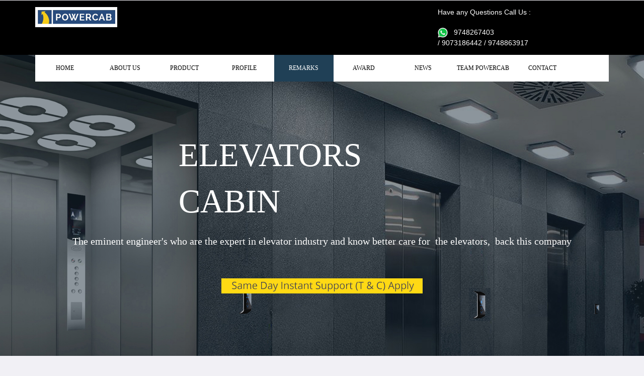

--- FILE ---
content_type: text/html; charset=utf-8
request_url: https://powercab.in/Remarks_Pages.aspx?BLID=132
body_size: 3525
content:


<!DOCTYPE html PUBLIC "-//W3C//DTD XHTML 1.0 Transitional//EN" "http://www.w3.org/TR/xhtml1/DTD/xhtml1-transitional.dtd">

<html>
<head>
	<title>Powercab</title>
	<!--fonts-->
		<link href='http://fonts.googleapis.com/css?family=Lato:100,300,400,700,900,100italic,300italic,400italic,700italic,900italic' rel='stylesheet' type='text/css'>
		<link href='http://fonts.googleapis.com/css?family=Slabo+27px' rel='stylesheet' type='text/css'>
		<link href='http://fonts.googleapis.com/css?family=Roboto+Slab:400,100,300,700' rel='stylesheet' type='text/css'>
		
	<!--//fonts-->
			<link href="css/bootstrap.css" rel="stylesheet">
			<link href="css/style.css" rel="stylesheet" type="text/css" media="all" />
	<!-- for-mobile-apps -->
		<meta name="viewport" content="width=device-width, initial-scale=1">
		<meta http-equiv="Content-Type" content="text/html; charset=utf-8" />
		<meta name="keywords" content="Favorites Responsive web template, Bootstrap Web Templates, Flat Web Templates, Andriod Compatible web template, 
		Smartphone Compatible web template, free webdesigns for Nokia, Samsung, LG, SonyErricsson, Motorola web design" />
		<script type="application/x-javascript"> addEventListener("load", function() { setTimeout(hideURLbar, 0); }, false); function hideURLbar(){ window.scrollTo(0,1); } </script>
	<!-- //for-mobile-apps -->	
	<!-- js -->
		<script type="text/javascript" src="js/jquery.min.js"></script>
	<!-- js -->
	<!-- cart -->
		<script src="js/simpleCart.min.js"> </script>
	<!-- cart -->
	<!-- start-smoth-scrolling -->
		<script type="text/javascript" src="js/move-top.js"></script>
		<script type="text/javascript" src="js/easing.js"></script>
		<script type="text/javascript">
		    jQuery(document).ready(function ($) {
		        $(".scroll").click(function (event) {
		            event.preventDefault();
		            $('html,body').animate({ scrollTop: $(this.hash).offset().top }, 1000);
		        });
		    });
		</script>
	<!-- start-smoth-scrolling -->

</head>
<body>
<!-- header -->
<div class="header">
	<div class="container">
		<div class="top-header">
				<div class="header-left">
                <img src="images/ppp.jpg">
<!--					<h1><strong>POWERCAB</strong></h1>
-->				</div>
				<div class="login-section">
					<ul>
						
					</ul>
				</div>
				<!-- start search-->
				    <div class="search-box">
					    <div id="sb-search" class="sb-search">
							
						</div>
				    </div>
					<!-- search-scripts -->
					<script src="js/classie.js"></script>
					<script src="js/uisearch.js"></script>
						<script>
						    new UISearch(document.getElementById('sb-search'));
						</script>
				<!-- //search-scripts -->
				<div class="header-right">
						<div class="cart box_1">
							<a href="checkout.html">
<!--								<h3><img src="images/bag.png" alt=""></h3>
-->							</a>	
							<p><a href="javascript:;" class="simpleCart_empty">Have any Questions Call Us :<br /><br />
                                <img src="images/whatsApp_img.png" height="20px" width="20px" />&nbsp;&nbsp; 9748267403<br /> / 9073186442 / 9748863917</a></p>
							<div class="clearfix"> </div>
						</div>
				</div>
				<div class="clearfix"></div>
		</div>
	</div>
</div>

<!-- //header -->
<!-- banner -->
<div class="banner-slider">
	<div class="banner-pos">
					<div class="banner one page-head">
						<div class="container">
							<div class="navigation text-center">
								<span class="menu"><img src="images/menu.png" alt=""/></span>
									<ul class="nav1">
										<li><a href="index.aspx">HOME</a></li>
										<li><a href="about.aspx">ABOUT US</a></li>
										<li><a href="product.aspx">PRODUCT</a></li>
										<li><a href="profile.aspx">PROFILE</a></li>
										<li><a class="active" href="remarks.aspx">REMARKS</a></li>
										<li><a href="award.aspx">AWARD</a></li>
										
										<li><a href="news.aspx">NEWS</a></li>
                                        <li><a href="TeamPowercab.aspx">TEAM POWERCAB</a></li>
										<li><a href="contact.aspx">CONTACT</a></li>
										<div class="clearfix"></div>
									</ul>
									<!-- script for menu -->
										<script>
										    $("span.menu").click(function () {
										        $("ul.nav1").slideToggle(300, function () {
										            // Animation complete.
										        });
										    });
										</script>
									<!-- //script for menu -->

							</div>
							<!-- point burst circle -->
							<div class="logo">
								<!--
									<div class="burst-36 ">
									   <div>
											<div><span><img src="images/logo.png" alt=""/></span></div>
									   </div>
									</div>
-->
									<span style="font-family:Lato; font-weight:lighter; color:#fff; text-align:center; font-size:65px;">ELEVATORS CABIN</span>
							</div>
							<!-- //point burst circle -->
							
									<div class="banner-info text-center">
								<p style="font-family:Lato; font-weight:lighter;">The eminent engineer&#39;s who are the expert in elevator industry and know better care for&nbsp; 
                                    the elevators,&nbsp; back this company</p>
								
								<div><img src="images/24.jpg" style="z-index:9999; margin:20px auto;"></div>
							</div>
						</div>
					</div>
	</div>
</div>
<!-- //banner -->
<!-- about-page -->
<div class="about-page">
	<div class="container">
        <a href="#"><p></p></a>
		<div class="about-info">
			<h3>Remarks of Builders</h3>
		</div>	
		<div class="about-grids">	
			<div class="col-md-12 about-grid">
                <center>Client Name : 
                        <span id="ListView_ClientDetails_Label1_0">PARASH</span><br /><br />
                        <img id="ListView_ClientDetails_Image1_0" />
                    
			</div>
			
			<div class="clearfix"></div>
		</div></center>
	</div>
</div>

		<!-- //flex-slider 
	</div>
</div>--->

<!-- //about-page -->
<!-- footer-top -->
<div class="footer-top">
            <center><img src="images/clients.jpg" style="width:80%; padding:0; margin:10px;"></center>
	<div class="container">


		<div class="col-md-3 footer-grid">
			<h4></h4>
			<p>
                
            </p>
			<ul>
				<li class="list-one">2/87, Sree Colony, Kolkata - 700 092</li>
				<li class="list-two"><a href="">powercabasish8@gmail.com </a></li>
                <li class="list-three">18001035157 / 9073186442 </li>
			</ul>
		    <p>
                &nbsp;</p>
		</div>
		<div class="col-md-3 footer-grid">
			<h4>Products</h4>
			<p>Manual Collapsable Door Elevator</p>
			<p>Manual Swing Door Elevator</p>
			<p>Manual Telescopic Door Elevator</p>
			<p>Manual Sliding Door Elevator</p>
			<p>Center Opening Auto Door Elevator</p>
		</div>
		<div class="col-md-3 footer-grid">
			<h4>Products</h4>
			<p>Sliding Auto Door Elevator</p>
			<p>Telescopic Auto Door Elevator</p>
			<p>Escalator</p>
			<p>Goods Elevators</p>
		</div>
		<div class="col-md-3 footer-grid">
			
		</div>

		<div class="clearfix"></div>
	</div>
</div>
<!-- //footer-top -->
<!-- footer -->
<div class="footer">
	<div class="container">
		<div class="footer-left">
			<p>Copyright &copy; 2015 Powercab All rights reserved. | Design by <a href="http://zeontechnology.in/" target="_blank"> Zeon Technology Services</a></p>
		</div>
		<div class="footer-right">
			<ul>
				<li><a href="https://twitter.com/powercabashis8" class="twitter"> </a></li>
				<li><a href="https://www.facebook.com/powercab.lift" class="facebook"> </a></li>
				<li><a href="https://plus.google.com/u/0/106465495201277481773/about" class="chrome"> </a></li>
				
				<li><a href="https://www.linkedin.com/in/powercab-lift-5366a210b?trk=hp-identity-name" class="linkedin"> </a></li>
				
			</ul>
		</div>
		<div class="clearfix"></div>
	</div>
</div>

<!-- //footer -->
<!-- smooth scrolling -->
	<script type="text/javascript">
	    $(document).ready(function () {
	        /*
	        var defaults = {
	        containerID: 'toTop', // fading element id
	        containerHoverID: 'toTopHover', // fading element hover id
	        scrollSpeed: 1200,
	        easingType: 'linear' 
	        };
	        */
	        $().UItoTop({ easingType: 'easeOutQuart' });
	    });
	</script>
	<a href="#" id="toTop" style="display: block;"> <span id="toTopHover" style="opacity: 1;"> </span></a>
<!-- //smooth scrolling -->

</body>
</html>


--- FILE ---
content_type: text/css
request_url: https://powercab.in/css/style.css
body_size: 26328
content:
/*Author: W3layouts
Author URL: http://w3layouts.com
License: Creative Commons Attribution 3.0 Unported
License URL: http://creativecommons.org/licenses/by/3.0/
--*/
body{
	font-family: 'Lato', sans-serif !important;
	margin:0;
	padding:0;
	background:#F1F0F5;
 }
body a{
	transition:0.5s all;
	-webkit-transition:0.5s all;
	-moz-transition:0.5s all;
	-o-transition:0.5s all;
	-ms-transition:0.5s all;
}
h1,h2,h3,h4,h5,h6{
	margin:0;			   
}
p{
	margin:0;
}
ul{
margin:0;
padding:0;
}

/*-- top-header --*/
.header{
	padding:14px 0;
	background:#000;
}
.header-left{
	float:left;
	width:35%;
}
.header-left p{
	color:#ffffff;
	font-size: 15px;
	font-weight: 400;
}
.login-section{
  float: left;
  padding: 0 0px 0 0;
  width: 20%;
  text-align: right;
}
.login-section ul {
	color: #fff;
}
.login-section ul li{
	display:inline-block;
}
.login-section ul li a{
text-decoration:none;
	color: #fff;
	font-size: 15px;
	padding: 0 10px;
	font-weight: 400;
}
.login-section ul li a:hover{
	color:#000000;
}
.sb-search {
	width: 0%;
	position: absolute;
	right: 668px;
	top: 0px;
	min-width: 45px;
	height: 49px;
	float: right;
	overflow: hidden;
	-webkit-transition: width 0.3s;
	-moz-transition: width 0.3s;
	transition: width 0.3s;
	-webkit-backface-visibility: hidden;
}
.sb-search-input {
	position: absolute;
	top: 0;
	left: 0;
	border: none;
	outline: none;
	background:#204056;
	width: 95%;
	height: 49px;
	margin: 0;
	z-index: 10;
	padding: 5px 15px;
	font-size: 15px;
	color: #ffffff;
}
.sb-search-input::-webkit-input-placeholder {
	color: #ffffff;
}
.sb-search-input:-moz-placeholder {
	color: #ffffff;
}
.sb-search-input::-moz-placeholder {
	color: #efb480;
}
.sb-search-input:-ms-input-placeholder {
	color: #ffffff;
}
.sb-icon-search,.sb-search-submit  {
	width: 45px;
	height: 49px;
	display: block;
	position: absolute;
	right: 0;
	top: 0;
	padding: 0;
	margin: 0;
	line-height: 71px;
	text-align: center;
	cursor: pointer;
}
.sb-search-submit {
	background: #fff url('../images/search.png') no-repeat 10px 17px;
	-ms-filter: "progid:DXImageTransform.Microsoft.Alpha(Opacity=0)"; /* IE 8 */
    filter: alpha(opacity=0); /* IE 5-7 */
    color: transparent;
	border: none;
	outline: none;
	z-index: -1;
	-webkit-appearance: none;
}
.sb-icon-search {
    background:#fff url('../images/search.png') no-repeat 13px 17px;
	z-index: 90;
}
/* Open state */
.sb-search.sb-search-open,.no-js .sb-search {
	width:18%;
}
.sb-search.sb-search-open .sb-icon-search,.no-js .sb-search .sb-icon-search {
	background: #c0c0c0 url('../images/search.png') no-repeat -20px 7px;
	color: #fff;
	z-index: 11;
}
.sb-search.sb-search-open .sb-search-submit,.no-js .sb-search .sb-search-submit {
	z-index: 90;
}
/*-- //top-header --*/


/*-- banner --*/
.banner{
background-size:cover;
-webkit-background-size: cover;
-o-background-size: cover;
-ms-background-size: cover;
-moz-background-size: cover;
min-height: 600px;
}
.banner.one{
background:url(../images/888.jpg) no-repeat 0px 0px;
background-size:cover;
-webkit-background-size: cover;
-o-background-size: cover;
-ms-background-size: cover;
-moz-background-size: cover;
}
.banner.two{
background:url(../images/777.jpg) no-repeat 0px 0px;
background-size:cover;
-webkit-background-size: cover;
-o-background-size: cover;
-ms-background-size: cover;
-moz-background-size: cover;
}
.banner.three{
background:url(../images/999.jpg) no-repeat 0px 0px;
background-size:cover;
-webkit-background-size: cover;
-o-background-size: cover;
-ms-background-size: cover;
-moz-background-size: cover;
}

.logo .burst-36 span img{
width:100%;
}
.banner-info{
  margin-top: 50px;
}
.banner-info {
margin: 0px 0 0px 0;
}
.logo  a h1{
font-family:font-family:Lato; font-weight:lighter;
color:#fff;
font-size: 66px;
text-decoration:none;
  margin-top: 42px;
}
.logo {
  width: 50%;
  margin: 100px auto 0 auto;
}
.banner-info p {
margin: 19px 0 40px 0;
font-size:20px;
color:#fff;
}
.order a{
  font-size: 16px;
  color: #fff;
  border:solid 1px #FFFFFF;
  padding: 12px 0;
  display: block;
  font-weight: bold;
  text-decoration: none;
  width: 16%;
  margin: 0 auto;
}
.order a:hover{
background:rgba(0, 0, 0, 0.7);
}
.banner-slider{
position:relative;
}
.banner-bottom{
position:absolute;
top: 78%;
left: 13%;
display:block;
z-index:9999;
}
/*-- //banner --*/
/*-- Slider Part starts Here --*/
#slider3,#slider4  {
  box-shadow: none;
  -moz-box-shadow: none;
  -webkit-box-shadow: none;
  margin: 0 auto;
}
.rslides_tabs {
  list-style: none;
  padding: 0;
  background: rgba(0,0,0,.25);
  box-shadow: 0 0 1px rgba(255,255,255,.3), inset 0 0 5px rgba(0,0,0,1.0);
  -moz-box-shadow: 0 0 1px rgba(255,255,255,.3), inset 0 0 5px rgba(0,0,0,1.0);
  -webkit-box-shadow: 0 0 1px rgba(255,255,255,.3), inset 0 0 5px rgba(0,0,0,1.0);
  font-size: 18px;
  list-style: none;
  margin: 0 auto 50px;
  max-width: 540px;
  padding: 10px 0;
  text-align: center;
  width: 100%;
}
.rslides_tabs li {
  display: inline;
  margin-right: 1px;
}
.rslides_tabs a {
  width: auto;
  line-height: 20px;
  padding: 9px 20px;
  height: auto;
  background: transparent;
  display: inline;
}
.rslides_tabs li:first-child {
  margin-left: 0;
}
.rslides_tabs .rslides_here a {
  background: rgba(255,255,255,.1);
  color: #fff;
  font-weight: bold;
}
.events {
  list-style: none;
}
.callbacks_container {
  position: relative;
  float: left;
  width: 100%;
}
.callbacks {
  position: relative;
  list-style: none;
  overflow: hidden;
  width: 100%;
  padding: 0;
  margin: 0;
}
.callbacks li {
  position: absolute;
  width: 100%;
  left: 0;
  top: 0;
}
.callbacks img {
  position: relative;
  z-index: 1;
  /*height: auto;*/
  border: 0;
}
.callbacks .caption {
	display: block;
	position: absolute;
	z-index: 2;
	font-size: 20px;
	text-shadow: none;
	color: #fff;
	left: 0;
	right: 0;
	padding: 10px 20px;
	margin: 0;
	max-width: none;
	top: 10%;
	text-align: center;
}
.callbacks_nav {
  	position: absolute;
	-webkit-tap-highlight-color: rgba(0,0,0,0);
	top: 61%;
	left: 0;
	opacity: 0.7;
	z-index: 3;
	text-indent: -9999px;
	overflow: hidden;
	text-decoration: none;
	height: 62px;
	width: 45px;
	margin-top: -65px;
}
.callbacks_nav:active {
  opacity: 1.0;
}
a.callbacks_nav.callbacks1_nav.prev {
	background: transparent url("../images/themes.png") no-repeat 0px 0px;
  left: -3.1%;
}
.callbacks_nav.next {
	background: transparent url("../images/themes.png") no-repeat -46px 0px;
  left: 100%;
}
#slider3-pager a,#slider4-pager a  {
  display: inline-block;
}
#slider3-pager span,#slider4-pager span{
}
#slider3-pager span,#slider4-pager span{
	width:100px;
	height:15px;
	background:#fff;
	display:inline-block;
	border-radius:30em;
	opacity:0.6;
}
#slider3-pager .rslides_here a ,#slider4-pager .rslides_here a {
  background: #FFF;
  border-radius:30em;
  opacity:1;
}
#slider3-pager a ,#slider4-pager a {
  padding: 0;
}
#slider3-pager li, #slider4-pager li{
	display:inline-block;
}
.rslides {
  position: relative;
  list-style: none;
  overflow: hidden;
  width: 100%;
  padding: 0;
  margin: 0;
}
.rslides li {
  -webkit-backface-visibility: hidden;
  position: absolute;
  display: none;
  width: 100%;
  left: 0;
  top: 0;
}
.rslides li{
  position: relative;
  display: block;
}

.callbacks_tabs{
	list-style: none;
	position: absolute;
	top: 73%;
	z-index: 999;
	left: 46%;
	padding: 0;
	margin: 0;
}
ul.callbacks_tabs.callbacks2_tabs {
top: 73%;
left:46%;
}
.slider-top{
	text-align: center;
	padding:10em 0;
}
.slider-top h1{
	font-weight:700;
	font-size:48px;
	color:#010101;
}
.slider-top p{
	font-weight:400;
	font-size:20px;
	padding:1em 7em;
	color:#010101;
}
.slider-top ul.social-slide{
	display:inline-flex;
	margin: 0px;
	padding: 0px;
}
ul.social-slide li i{
	width:70px;
	height:74px;
	background:url(../images/img-resources.png)no-repeat;
	display: inline-block;
	margin:0px 15px;
}
ul.social-slide li i.win{
	background-position:-6px 0px;
}
ul.social-slide li i.android{
	background-position:-110px 0px;
}
ul.social-slide li i.mac{
	background-position:-215px 0px;
}
.callbacks_tabs li{
	display: inline-block;
}
@media screen and (max-width: 600px) {
  .callbacks_nav {
    top: 47%;
    }
}

.callbacks_tabs a{
 visibility: hidden;
}
.callbacks_tabs a:after {
  content: "\f111";
  font-size:0;
  font-family: FontAwesome;
  visibility: visible;
  display: block;
  height:14px;
  width:14px;
  display:inline-block;
  background: #ffffff;
  border-radius: 30px;
  -webkit-border-radius: 30px;
  -moz-border-radius: 30px;
  -o-border-radius: 30px;
  -ms-border-radius: 30px;
}
.callbacks_here a:after{
	background: #99cc33;	
}
a.callbacks_nav.callbacks2_nav.prev {
background: transparent url("../images/2.png") no-repeat left top;
width:23px;
height:23px;
}
a.callbacks_nav.callbacks2_nav.next{
background: transparent url("../images/2.png") no-repeat -29px 0px;
width:23px;
height:23px;
}
a.callbacks_nav.callbacks2_nav.prev {
left: 86% !important;
top: 9%;
}
a.callbacks_nav.callbacks2_nav.next {
right: 0% !important;
top: 9%;
}
/*-- Slider part Ends Here --*/
/*-- navigation --*/
.navigation {
  background: rgba(255,255,255,1.00);
}
	/*-- menu --*/
	.navigation span{
		display:none;
		}
	/*-- //menu --*/
.navigation ul{
	padding:0;
	margin:0;
	text-align:center;
	}
.navigation ul li{
border-left:1px solid #fff;
display:inline-block;
float:left;
width: 10.4%;
	}
.navigation ul li:first-child{
border:none;
}
.navigation ul li a {

  color: #000;
  font-family:"Open Sans";
  font-size: 12px;
  text-decoration: none;
  display: block;
  padding: 18px 0;
  }

.navigation ul li a:hover ,.navigation ul li a.active{
  color: #fff;
  background: #204056;
}
/*-- //navigation --*/

.bottom-grid .icon {
  width: 100px;
  height: 100px;
  border-radius: 50%;
  background: #f65a5b;
  margin: 0 auto;
  text-align: center;
  position: relative;	
}
.bottom-grid .icon img {
  padding: 27px 0 0 0;
  position: relative;
  z-index: 100;
  transition: all 0.3s ease 0s;
}
.bottom-grid .icon:before {
  content: '';
  width: 100%;
  height: 100%;
  border-radius: 50%;
  background:#204056;
  position: absolute;
  top: 0;
  left: 0;
  z-index: 10;
  -webkit-transform: scale(0);
  -moz-transform: scale(0);
  -ms-transform: scale(0);
  -o-transform: scale(0);
  transform: scale(0);
  transition: all 0.3s ease 0s;
}
.bottom-grid:hover .icon img {
  -webkit-transform: scale(0.9);
  -moz-transform: scale(0.9);
  -ms-transform: scale(0.9);
  -o-transform: scale(0.9);
  transform: scale(0.9);
}
.bottom-grid:hover .icon:before {
  -webkit-transform: scale(1);
  -moz-transform: scale(1);
  -ms-transform: scale(1);
  -o-transform: scale(1);
  transform: scale(1);
}
.bottom-grid.btm-gre  .icon {
  width: 100px;
  height: 100px;
  border-radius: 50%;
  background: #204056;
  margin: 0 auto;
  text-align: center;
  position: relative;	
}
.bottom-grid.btm-gre .icon:before {
  content: '';
  width: 100%;
  height: 100%;
  border-radius: 50%;
  background:#f65a5b;
  position: absolute;
  top: 0;
  left: 0;
  z-index: 10;
  -webkit-transform: scale(0);
  -moz-transform: scale(0);
  -ms-transform: scale(0);
  -o-transform: scale(0);
  transform: scale(0);
  transition: all 0.3s ease 0s;
}
.bottom-grid.btm-gre:hover .icon img {
  -webkit-transform: scale(0.9);
  -moz-transform: scale(0.9);
  -ms-transform: scale(0.9);
  -o-transform: scale(0.9);
  transform: scale(0.9);
}
.bottom-grid.btm-gre:hover .icon:before {
  -webkit-transform: scale(1);
  -moz-transform: scale(1);
  -ms-transform: scale(1);
  -o-transform: scale(1);
  transform: scale(1);
}
.btm-clr{
padding:35px;
background:rgba(255, 255, 255, 0.54);;
}
.bottom-grid h3{
margin:15px 0;
color:#000;
font-family: 'Roboto Slab', serif;
font-size:20px;
text-transform:uppercase;
font-weight:bold;
}
.bottom-grid p{
font-size:14px;
line-height:1.8em;
color:#000;
margin:0;
}
/*-- award --*/
#award{
	float:right;
	width:350px;
	margin:5px;
	border-bottom:medium 2px #ABABAB;
}


/*-- award --*/

/*-- welcome --*/

.welcome #wel{
	width:100%;
}

.welcome{
margin-top: 20px;
padding-bottom:100px;
}
.wel-info h3{
margin:0 0 0 70px;
font-size:60px;
font-family: Lato;
color: #000;
font-weight:lighter;
}
.wel-info p{
  margin: 10px auto 0 auto;
  color: #000000;
  line-height: 1.8em;
  font-size: 14px;
  width: 74%;
}
.strip-line{
  background: #000;
  height: 2px;
  width: 17%;
  margin:0 auto;
}
.st-border{
width:9%;
}
.welcome-grids{
margin-top:50px;
}
.welcome-grid-img img{
width:100%;
}
.welcome-grid-img{
position:relative;
	min-height: 268px;
}
.wel-pos{
  position: absolute;
  bottom: 0%;
  width: 100%;
  height: 40.8%;
  background: url(../images/17.png) no-repeat 0px 0px;
}
.welcome-grid {
	min-height: 262px;
}
.wel-pos h4{
  margin: 68px 0 0 12px;
  color: #ffffff;
  font-size: 20px;
  font-weight: bold;
  font-family: 'Roboto Slab', serif;

}
.welcome-gd.second {
  padding: 37px 30px;
  background:#204056;
	min-height: 262px;
}
.welcome-grid h4{
margin:0;
color:#fff;
font-size: 20px;
text-align:center;
font-family: 'Roboto Slab', serif;
text-transform:uppercase;
font-weight: bold;
}
.welcome-grid p{
  margin: 15px 0 0 0;
  color: #fff;
  line-height: 1.8em;
  font-size: 14px;
}
.col-md-4.welcome-grid:nth-child(4),.col-md-4.welcome-grid:nth-child(6),.col-md-4.welcome-grid-img:nth-child(5) {
 margin-top:35px;
}
/*-- //welcome --*/
/*-- good --*/
.good{
background:#F6CC18 url(../images/latest.jpg);
background-repeat:no-repeat;
padding:30px 0;
}
.good-info h3{
  margin: 0 0 20px 15px;
  font-size: 48px;
  font-family:Lato;
  color: #000;
  font-weight:300;
}
.good-grids{
  margin-top: 50px;
}
.good-left h3{
font-family:Lato;
  font-size: 20px;
  font-family:Lato;
  color: #000;
  font-weight:500;
}
.good-left p{
width:80%;
margin:0;
font-size: 16px;
font-family:Lato;
color: #000;
line-height:1.0em;
}
.good-left p:nth-child(2){
margin: 15px 0;
}
.good-right img{
width:100%;
}
.good-right{
position:relative;
}
.desc{
position:absolute;
bottom:0%;
width: 100%;
height: 45.8%;
background:url(../images/16.png) no-repeat 0px 0px;
}
.desc p{
margin: 66px 0 0 29px;
color: #ffffff;
font-size: 30px;
font-weight:bold;
font-family: 'Roboto Slab', serif;
}
.strip{
background:#000;
height:2px;
width:5%;
margin: 15px 0;
}
.good-left p:nth-child(4) {
  margin-top: 20px;
}
/*-- //good --*/
/*-- delicious --*/
.delicious{
padding:20px 0;
}
.delicious-grid {
  border: 1px solid #e8e8e8;
  padding: 15px;
}
.delicious-grid img{
width:100%;
}
.delicious-info h3{
  margin: 0 0 20px 0;
  font-size: 20px;
  font-family: Arial;
  color:#000;
  font-weight: bold;

}
.delicious-grids {
  margin-top: 50px;
}
.delicious-grid h3 {
  padding: 13px 0px;
  font-family:Lato;
  margin: 0;
  text-align:center;
  background:#204056;
  color:#fff;
  font-size: 20px;
  font-weight: bold;
}
.delicious-grid p {
  margin: 20px 0 10px 0;
  color: #000000;
  line-height: 1.8em;
  font-size: 14px;
}
.delicious-grid a{
font-size:16px;
color:#f65a5b;
text-decoration:none;
}
.delicious-grid a:hover{
color:#000;
}
/*-- //delicious --*/
/*-- footer-top --*/
.footer-top{
background:#254A77;
padding:20px 0;
}
.footer-grid h3 {
  margin: 10px 0 14px 0;
  font-family: 'Slabo 27px', serif;
}
.footer-grid h3 a {
  color: #f65a5b;
  font-size: 45px;
  text-decoration: none;
}
.footer-grid h4{
  margin:0 0 15px 0;
  font-family:Lato;
  color: #fff;
  font-size: 16px;
  font-weight: bold;
}
.footer-grid img{
width:200px;
height:auto;
  margin: 0px;
}
.footer-grid p{
  margin: 0px;
  color: #E1E1E1;
  font-size: 14px;
}
.footer-grid p span{
display:block;
margin-top:5px;
}
.footer-grid ul{
margin:0;
padding:0;
}
.footer-grid ul li{
list-style-type:none;
display:block;
line-height:3.2em;
color:#fff;
font-size:12px;
}
.footer-grid ul li.list-one{
  background: url(../images/home.png) no-repeat 0px 9px;
  padding-left: 28px;
}
.footer-grid ul li.list-three{
  background: url(../images/iphone.png) no-repeat 0px 9px;
  padding-left: 28px;
}
.footer-grid ul li a{
  background: url(../images/message.png) no-repeat 0px -2px;
  color: #fff;
  text-decoration: none;
  padding-left: 28px;
}
.footer-grid ul li a:hover{
  color: #f65a5b;
  }
/*-- //footer-top --*/
/*-- footer --*/
.footer{
background:#193662;
padding:10px 0;
}
.footer-left{
float:left;
width:70%;
}
.footer-right{
float:right;
width:100%;
margin-right:0px;
}
.footer-left p{
margin: 8px 0 0 0;
font-size:12px;
color:#ffffff;
}
.footer-left p a{
color:#fff;
text-decoration:none;
}
.footer-left p a:hover{
color:#ffffff;
}
.footer-right ul{
margin:0;
padding:0;
}
.footer-right ul li{
list-style-type:none;
display:inline-block;
margin-left:5px;
}
.footer-right ul li a.twitter{
background: url(../images/fb.png) no-repeat -78px 10px #000000;
width: 36px;
height: 36px;
display:block;
border-radius:100%;
}
.footer-right ul li a.twitter:hover{
background: url(../images/fb.png) no-repeat -78px 10px #000000;
border-radius:0%;
}
.footer-right ul li a.facebook{
background: url(../images/fb.png) no-repeat 8px 8px #000000;
width: 36px;
height: 36px;
display:block;
border-radius:100%;
}
.footer-right ul li a.facebook:hover{
background: url(../images/fb.png) no-repeat 8px 8px #000000;
border-radius:0%;
}
.footer-right ul li a.chrome{
background: url(../images/fb.png) no-repeat -164px 8px #000000;
width: 36px;
height: 36px;
display:block;
border-radius:100%;
}
.footer-right ul li a.chrome:hover{
background: url(../images/fb.png) no-repeat -164px 8px #000000;
border-radius:0%;
}
.footer-right ul li a.pinterest{
background: url(../images/fb.png) no-repeat -125px 8px #000000;
width: 36px;
height: 36px;
display:block;
border-radius:100%;
}
.footer-right ul li a.pinterest:hover{
background: url(../images/fb.png) no-repeat -125px 8px #000000;
border-radius:0%;
}
.footer-right ul li a.linkedin{
background: url(../images/fb.png) no-repeat -200px 7px #000000;
width: 36px;
height: 36px;
display:block;
border-radius:100%;
}
.footer-right ul li a.linkedin:hover{
background: url(../images/fb.png) no-repeat -200px 7px #000000;
border-radius:0%;
}
.footer-right ul li a.dribbble{
background: url(../images/fb.png) no-repeat -39px 8px #000000;
width: 36px;
height: 36px;
display:block;
border-radius:100%;
}
.footer-right ul li a.dribbble:hover{
background: url(../images/fb.png) no-repeat -39px 8px #000000;
border-radius:0%;
}
/*-- footer --*/
/*-- style for point burst circle --*/
.burst-36 {
 position: relative;
 top:1em;
 left:7.5em;
 text-align: center;
 text-transform:uppercase;
 color:#fff;
 -webkit-transform: rotate(-60deg);
 -ms-transform: rotate(-60deg);
 transform: rotate(-60deg);
 z-index: 1;
}
.burst-36, .burst-36:before, .burst-36:after, .burst-36 div, .burst-36 div:before, .burst-36 div:after {
 height: 6.5em;
 width: 6.5em;
 background: #f65a5b;
}
.burst-36:before, .burst-36:after, .burst-36 div, .burst-36 div:before, .burst-36 div:after {
 content: "";
 position: absolute;
 top: 0;
 left: 0;
 z-index: -100;
}
.burst-36:before, .burst-36 div:before {
 -webkit-transform: rotate(10deg);
 -ms-transform: rotate(10deg);
 transform: rotate(10deg);
}
.burst-36:after, .burst-36 div:after {
 -webkit-transform: rotate(20deg);
 -ms-transform: rotate(20deg);
 transform: rotate(20deg);
}
.burst-36 div {
 -webkit-transform: rotate(30deg);
 -ms-transform: rotate(30deg);
 transform: rotate(30deg);
 z-index:2;
}
.burst-36 > div > div {
 display:table;
}
.burst-36 span {
 display:table-cell;
 vertical-align:middle;
}
/*-- //style for point burst circle --*/
/*-- login-page --*/
.page-head{
  min-height: 598px !important;
}

.login {
  padding:100px 0;
}

.log form input[type="password"] {
  margin-right: 58px;
}

.log h5{
color:#204056;
font-size:16px;
text-transform:uppercase;
margin:0 0 10px 0;
font-weight: bold; 
}
.log form {
margin-top:32px;
}
.log form input[type="text"],.log form input[type="password"] {
width: 70%;
padding: 8px;
font-size: 14px;
font-weight: 400;
border: 1px solid #e6e6e6;
outline: none;
color: #000;
margin-bottom:32px;
}
.log form input[type=submit]{
border:none;
  color: #ffffff;
  padding: 9px 35px;
  font-size: 14px;
  cursor: pointer;
  font-weight: 500;
  margin: 0 0 32px 0;

  background:#204056;
  border-top: none;
  border-left: none;
  border-right: none;
}
.log form input[type=submit]:hover {
  background: #f65a5b; 
  transition: .5s all;
  -webkit-transition: .5s all;
  -o-transition: .5s all;
  -ms-transition: .5s all;
  -moz-transition: .5s all;
  }
.log p a{
text-decoration:none;
color:#f65a5b;
}
.log p a:hover{
color:#000;
  transition: .5s all;
  -webkit-transition: .5s all;
  -o-transition: .5s all;
  -ms-transition: .5s all;
  -moz-transition: .5s all;
}
.login-right h3,.log h3  {
  margin: 0 0 0px 0;
  font-size: 28px;
  font-family: 'Roboto Slab', serif;
  color: #f65a5b;
  font-weight: bold;
}
.login-right p {
  color: #000000;
  margin: 22px 0 40px 0;
  font-size: 14px;
  line-height:1.8em;
}
.log p{
  color: #000;
  margin:22px 0;
  font-size: 14px;
  line-height:1.8em;
}
.log p:nth-child(4) {
 margin:0;
}
.log a{
text-decoration:none;
color:#f65a5b;
}
.log a:hover{
color: #000;
  transition: .5s all;
  -webkit-transition: .5s all;
  -o-transition: .5s all;
  -ms-transition: .5s all;
  -moz-transition: .5s all;
}
.login-right a{
text-decoration:none;
background:#204056;
color:#ffffff;

}
/* Shutter In Horizontal */
a.hvr-shutter-in-horizontal {
  display: inline-block;
  vertical-align: middle;
  -webkit-transform: translateZ(0);
  transform: translateZ(0);
  box-shadow: 0 0 1px rgba(0, 0, 0, 0);
  -webkit-backface-visibility: hidden;
  backface-visibility: hidden;
  -moz-osx-font-smoothing: grayscale;
  position: relative;
 padding: 10px 18px;
font-size: 14px; 
  background: #f65a5b;
  -webkit-transition-property: color;
  transition-property: color;
  -webkit-transition-duration: 0.3s;
  transition-duration: 0.3s;
  color: #fff;
}
a.hvr-shutter-in-horizontal:before {
  content: "";
  position: absolute;
  z-index: -1;
  top: 0;
  bottom: 0;
  left: 0;
  right: 0;
  background: #204056;
  -webkit-transform: scaleX(1);
  transform: scaleX(1);
  -webkit-transform-origin: 50%;
  transform-origin: 50%;
  -webkit-transition-property: transform;
  transition-property: transform;
  -webkit-transition-duration: 0.3s;
  transition-duration: 0.3s;
  -webkit-transition-timing-function: ease-out;
  transition-timing-function: ease-out;
}
a.hvr-shutter-in-horizontal:hover,a.hvr-shutter-in-horizontal:focus,a.hvr-shutter-in-horizontal:active {
  color: white;
}
a.hvr-shutter-in-horizontal:hover:before,a.hvr-shutter-in-horizontal:focus:before,a.hvr-shutter-in-horizontal:active:before {
  -webkit-transform: scaleX(0);
  transform: scaleX(0);
}

/*-- //login-page --*/
/*-- registration-form --*/
.registration-form {
  padding: 100px 0;

}
.registration-form h3 {
  margin: 0 0 0px 0;
  font-size: 28px;
  font-family: 'Roboto Slab', serif;
  color: #f65a5b;
  font-weight: bold;
  text-transform:uppercase;
}
.reg p{
  color: #000;
  margin: 0px 0 0 0;
  font-size: 14px;
  line-height: 1.8em;
}
.col-md-6.reg-form {
  padding: 0;
}

.reg p:nth-child(2) {
 margin:0;
}
.reg form {
  margin-top: 32px;
}
.reg p a{
text-decoration:none;
color:#f65a5b;
}
.reg p a:hover{
color: #000;
  transition: .5s all;
  -webkit-transition: .5s all;
  -o-transition: .5s all;
  -ms-transition: .5s all;
  -moz-transition: .5s all;
}
.reg ul {
padding:0;
margin:0 0 22px 0;
}
.reg ul li {
display: inline-block;
width: 58%;
}
.reg ul li.text-info{
  width: 38%;
  color: #204056;
  font-size: 16px;
  text-transform: uppercase;
  margin: 0 0 0px 0;
  font-weight: bold;
}
.reg form input[type="text"],.reg form input[type="password"] {
width: 100%;
padding: 8px;
font-size: 14px;
font-weight: 400;
border: 1px solid #e6e6e6;
outline: none;
color: #000;
}
.reg-form{
float:left;
width:50%
}
.reg-right{
float:right;
width:47%
}
p.click a{
display: inline-block;
color:#f65a5b;
}
p.click a:hover{
color: #000;
  transition: .5s all;
  -webkit-transition: .5s all;
  -o-transition: .5s all;
  -ms-transition: .5s all;
  -moz-transition: .5s all;
}
.reg form input[type=submit]{
border:none;
  color: #ffffff;
  padding: 9px 35px;
  font-size: 14px;
  cursor: pointer;
  font-weight: 500;
  margin: 0 0 32px 0;
  background: #204056;
  border-top: none;
  border-left: none;
  border-right: none;
}
.reg form input[type=submit]:hover {
  background:#f65a5b;
  transition: .5s all;
  -webkit-transition: .5s all;
  -o-transition: .5s all;
  -ms-transition: .5s all;
  -moz-transition: .5s all;
  }
.reg ul:nth-child(6) {
  margin: 0 0 32px 0;
}
.reg ul li:nth-child(2){
  margin-left: 3%;
}
.reg-right p{
  color: #000;
  margin: 22px 0;
  font-size: 14px;
  line-height: 1.8em;
}
/*-- //registration-form --*/
/*-- contact-page --*/
.contact {
	padding: 100px 0;
	}
.contact-info {
	margin-bottom: 40px;
	}
.contact-left{
	width:30%;
	float:left;
	}
.contact-right{
	width:68%;
	float:right;
	}
.contact-left input[type="text"]{
	width: 100%;
	color: #000;
	margin: 0 23px 23px 0;
	font-size:14px;
	padding: 12px 10px;
	outline: none;
	border: 1px solid #e8e8e8;
	}
.contact-right textarea{
	width: 100%;
	color: #000;
	font-size:14px;
	resize: none;
	height: 185px;
	padding: 12px;
	outline: none;
	border: 1px solid #e8e8e8;
	}
.contact-form input[type=submit] {
border:none;
	color: #ffffff;
	padding: 13px 43px;
	font-size: 14px;
	cursor: pointer;
	font-weight: 500;
	background:#f65a5b;
	}
.contact-form input[type=submit]:hover {
	background:#204056;
	transition: .5s all;
	-webkit-transition: .5s all;
	-o-transition: .5s all;
	-ms-transition: .5s all;
	-moz-transition: .5s all;	
	}
.contact-info h3{
text-align:center;
  margin: 0 0 20px 0;
  font-size: 40px;
	font-family: Lato;
	color: #000;
	font-weight:lighter;
  text-transform: uppercase;
}
.contact-map{
width:100%;
height:330px;
margin-bottom: 52px;
}
.contact-map iframe{
width:100%;
height:330px;
}
/*-- //contact-page --*/
/*-- about-page --*/
.about-page{
padding:100px 0;
}
.about-grid img{
width:100%;
}
.about-info h3 {
	font-size:50px;
	font-family: Lato;
	color: #000;
	font-weight:lighter;
	margin: 0 0 20px 0;
	text-align:center;
  }
.about-info p {
  margin: 40px auto 0 auto;
  color: #000000;
  line-height: 1.8em;
  font-size: 14px;
  text-align: center;
  width: 74%;
}
.about-grids{
margin-top:50px;
}
.about-grid h4 {
  font-family: 'Roboto Slab', serif;
  margin: 0;
  color: #204056;
  font-size: 20px;
  font-weight: bold;
}
.about-grid p {
  margin: 0;
  color: #000;
  line-height: 1.8em;
  font-size: 14px;
}
.about-grid p:nth-child(2) {
  margin: 19px 0;
}

/*--flexisel--*/
.work-bottom {
  margin-top: 50px;
}
.team{
padding:100px 0;
}
.team-bottom h4{
margin:15px 0;
font-size:18px;
font-weight:bold;
  font-family: 'Roboto Slab', serif;
  color: #204056;
}
.team-bottom p{
margin:0;
color:#000;
font-size:14px;
line-height:1.8em;

}
.team-info h3 {
  margin: 0 0 20px 0;
  text-align: center;
  font-size: 28px;
  font-family: 'Roboto Slab', serif;
  color: #f65a5b;
  font-weight: bold;
}
.team-left{
margin:0 22px;
}
.team-left img{
width:100%;
}
#flexiselDemo1 {
	display: none;
}
.nbs-flexisel-container {
	position: relative;
	max-width: 100%;
}
.nbs-flexisel-ul {
	position: relative;
	width: 9999px;
	margin: 0px;
	padding: 0px;
	list-style-type: none;
	text-align: center;
}
.nbs-flexisel-inner {
	overflow: hidden;
}
.nbs-flexisel-item {
	float: left;
	margin: 0;
	padding: 0px;
	cursor: pointer;
	position: relative;
	line-height: 0px;
}
.nbs-flexisel-item > img {
	cursor: pointer;
	position: relative;
}
/*---- Navigation ---*/
.nbs-flexisel-nav-left, .nbs-flexisel-nav-right {
	width:24px;
	height:24px;
	position: absolute;
	cursor: pointer;
	z-index: 100;
}
.nbs-flexisel-nav-left {
left: 47.7%;
top: 113% !important;
background: url(../images/themes.png) no-repeat 0px 0px;
}
.nbs-flexisel-nav-right {
right: 47.7%;
top: 113% !important;
background: url(../images/themes.png) no-repeat -24px 0px;
}
/*--//flexisel--*/
.testimonial{
  background: url(../images/drink.jpg) no-repeat 0px 0px;
background-size:cover;
  -webkit-background-size: cover;
  -o-background-size: cover;
  -ms-background-size: cover;
  -moz-background-size: cover;
min-height:360px;
padding:50px 0 0 0;
text-align:center;
}
.testimonial h3{
  margin: 0 0 20px 0;
  font-size: 40px;
  font-family:Lato;
  color: #000;
  font-weight:300;
}
.testimonial p{
color:#000;
font-family:Lato;
font-size:16px;
line-height:1.8em;
width:75%;
margin:0 auto 20px auto;
}
.testimonial h4{
font-family:Lato;
color:#000000;
font-size:20px;
font-weight:bold;
margin:10px 0 0 0;
}
.testimonial h4 span{
display:block;
font-family:Lato;
color:#000000;
margin-top:5px;
font-weight:normal;
}
/*-- //about-page --*/
/*-- Typography --*/
.grids {
  padding: 100px 0;
}
.typ-info h3{
  margin: 0 0 20px 0;
  text-align: center;
  font-size: 28px;
  font-family: 'Roboto Slab', serif;
  color: #f65a5b;
  font-weight: bold;
}
.show-grid [class^=col-] {
    background: #fff;
  text-align: center;
  margin-bottom: 10px;
  line-height: 2em;
  border: 10px solid #f0f0f0;
}
.show-grid [class*="col-"]:hover {
  background: #e0e0e0;
}
.grid_3{
	margin-bottom:2em;
}
/*--.grid_3 h3{
  color:#000;
  font-size:1.5em;
  margin-bottom:1em;
}
--*/
.xs h3, h3.m_1{
	color:#000;
	font-size:1.7em;
	font-weight:300;
	margin-bottom: 1em;
}
.grid_3 p{
  color: #999;
  font-size: 0.85em;
  margin-bottom: 1em;
  font-weight: 300;
}
/*-- Typography --*/
.grid_4{
	background:#fff;
	margin-top:50px;
}
.label {
  font-weight: 300 !important;
  border-radius:4px;
}  
.grid_5{
	background:#fff;
	padding:2em 0;
}
.grid_5 h3, .grid_5 h2, .grid_5 h1, .grid_5 h4, .grid_5 h5{
	margin-bottom:1em;
}
.table > thead > tr > th, .table > tbody > tr > th, .table > tfoot > tr > th, .table > thead > tr > td, .table > tbody > tr > td, .table > tfoot > tr > td {
  border-top: none !important;
}


.tab-content > .active {
  display: block;
  visibility: visible;
}
.progress {
  height: 8px;
  box-shadow: none;
}
.progress {
  overflow: hidden;
  height: 20px;
  margin-bottom: 20px;
  background-color: #eeeeee;
  border-radius: 2px;
  -webkit-box-shadow: inset 0 1px 2px rgba(0, 0, 0, 0.1);
  box-shadow: inset 0 1px 2px rgba(0, 0, 0, 0.1);
}
.progress-bar {
  float: left;
  width: 0%;
  height: 100%;
  font-size: 12px;
  line-height: 20px;
  color: #ffffff;
  text-align: center;
  background-color: #03a9f4;
  -webkit-box-shadow: inset 0 -1px 0 rgba(0, 0, 0, 0.15);
  box-shadow: inset 0 -1px 0 rgba(0, 0, 0, 0.15);
  -webkit-transition: width 0.6s ease;
  -o-transition: width 0.6s ease;
  transition: width 0.6s ease;
}
.progress-bar {
  box-shadow: none;
}
.progress-bar-primary {
  background-color: #03a9f4;
}
.progress-bar-info {
  background-color: #00bcd4;
}
.progress-bar-success {
  background-color: #8bc34a;
}
.progress-bar-warning {
  background-color: #ffc107;
}
.progress-bar-danger {
  background-color: #e51c23;
}
.progress-bar-inverse {
  background-color: #757575;
}
.pagination > .active > a, .pagination > .active > span, .pagination > .active > a:hover, .pagination > .active > span:hover, .pagination > .active > a:focus, .pagination > .active > span:focus {
  background-color:rgb(6, 217, 149) !important;
  border-color:rgb(6, 217, 149) !important;
}
.breadcrumb li{
	font-size:0.85em;
}
.breadcrumb li a{
	color:rgb(6, 217, 149);
}
.badge-primary {
  background-color: #03a9f4;
}
.badge-success {
  background-color: #8bc34a;
}
.badge-warning {
  background-color: #ffc107;
}
.badge-danger {
  background-color: #e51c23;
}
.tab-container .tab-content {
  border-radius: 0 2px 2px 2px;
  border: 1px solid #e0e0e0;
  padding: 16px;
  background-color: #ffffff;
}

.well {
  padding: 9px;
  font-size: 0.85em;
  color: #555;
  line-height: 1.8em;
}
.bs-example-modal {
  background-color: #fff !important;
  border-color:#fff !important;
}
.modal {
 
  overflow-y:auto !important;
}
.btn-primary{
  background-color:#ef553a !important;
  border-color:#ef553a !important;
}
.btn-primary:hover{
  background-color: rgb(6, 217, 149) !important;
  border-color:rgb(6, 217, 149) !important;
}
h2.modal-title {
  font-size: 1.3em;
  color:#999;
  font-weight: 300;
}
.modal-content {
  -ms-box-shadow: 0 2px 12px rgba(0, 0, 0, 0.2);
  -o-box-shadow: 0 2px 12px rgba(0, 0, 0, 0.2);
  -moz-box-shadow: 0 2px 12px rgba(0, 0, 0, 0.2);
  -webkit-box-shadow: 0 2px 12px rgba(0, 0, 0, 0.2);
  box-shadow: 0 2px 12px rgba(0, 0, 0, 0.2);
  border: 0px solid #e0e0e0;
}
.modal-body h2{
  color:#555;
  font-size:1.5em;
  font-weight:300;
}
.form-horizontal .control-label {
  text-align: right;
  color: #000;
  font-weight: 300;
  font-size: 0.85em;
}
.help-block {
  color: #999;
  font-size: 0.85em;
}
.radio label, .checkbox label, label{
  font-size: 0.85em;
  font-weight:300;
}
select[multiple] {
  padding: 7px 9px !important;
}
.has-success .form-control1{
  background-color: #f1f8e9;
  border-color: #c5e1a5 !important;
}
.has-error .form-control1{
  background-color: #fde0dc;
  border-color: #f69988 !important;
}
.input-icon.right > i, .input-icon.right .icon {
  right:12px;
  float: right;
}
.input-icon > i, .input-icon .icon {
  position: absolute;
  display: block;
  margin: 10px 8px;
  line-height: 14px;
  color: #999;
}
.has-success .help-block, .has-success .control-label, .has-success .radio, .has-success .checkbox, .has-success .radio-inline, .has-success .checkbox-inline, .has-success.radio label, .has-success.checkbox label, .has-success.radio-inline label, .has-success.checkbox-inline label {
  color: #7cb342;
}
.has-error .help-block, .has-error .control-label, .has-error .radio, .has-error .checkbox, .has-error .radio-inline, .has-error .checkbox-inline, .has-error.radio label, .has-error.checkbox label, .has-error.radio-inline label, .has-error.checkbox-inline label {
  color: #dd191d;
}

/* -- validation --*/
.well1{
	background:#fff;
	padding:2em;
}
/*-- Basic_tables --*/
.bs-example1{
  background:#fff;
  padding:2em;
}
.panel-body1{
  background: #fff;
  padding:2em;
  margin: 2em 0 0 0;
}
.panel-warning {
  margin-top: 2em;
}
.panel.panel-midnightblue {
  border-color: #263238;
}
.panel.panel-midnightblue .panel-heading {
  color: #eceff1;
  background-color: #37474f;
  border-color: #263238;
}

.panel.panel-warning {
  border-color: #fdd835;
}
.panel.panel-warning .panel-heading {
  color: #fffde7;
  background-color: #ffc107;
  border-color: #fdd835;
}
.panel .panel-heading .panel-ctrls {
  margin-right: -8px;
}
.panel .panel-heading .panel-ctrls {
  width: auto;
  float: right;
  padding: 0;
  margin: 0;
  line-height: 0;
}
.panel .panel-heading h2 {
  font-size: 14px;
  font-weight: 700;
  margin: 0;
  text-transform: uppercase;
}
/*-- inbox --*/
.mail-header {
  padding: 15px;
}
.mail-title {
  font-size: 20px;
  line-height: 32px;
  display: block;
  float: left;
  height: 34px;
  margin: 0 10px 0 0;
}
.btn-group, .btn-group-vertical {
  position: relative;
  display: inline-block;
  vertical-align: middle;
}
.float-right, .pull-right {
  float: right!important;
}
.pad0A {
  padding: 0!important;
}
.input-group {
  position: relative;
  display: table;
  width: 100%;
  border-collapse: separate;
  margin-bottom: 1em;
}
div[id^=uniform-] input {
  position: absolute;
  top: 0;
  left: 0;
  display: -moz-inline-box;
  display: inline-block;
  zoom: 1;
  opacity: 0;
  border: none;
  background: 0 0;
  filter: alpha(opacity=0);
  -moz-opacity: 0;
}
.email-list1{
  padding: 0; 
}
ul.collection {
  padding: 0;
  margin: 0;
  list-style: none;
  background:#fff;
  padding:2em;
}
ul.collection li{
	margin-bottom:2em;
}
ul.collection li.email_last{
	margin-bottom:0;
}
#email-list .collection .collection-item.avatar {
  height: auto;
  
  position: relative;
}
#email-list .collection .collection-item.avatar .icon {
  position: absolute;
  width: 42px;
  height: 42px;
  overflow: hidden;
  left: 15px;
  display: inline-block;
  text-align: center;
  vertical-align: middle;
  top: 20px;
}
.email-unread .email-title {
  font-weight: 500;
}
.ultra-small {
  font-size: 0.8rem;
  margin: 0;
  padding: 0;
  color: #999;
}
span.badge {
  min-width: 3rem;
  padding: 2px 9px;
  text-align: center;
  font-size: 0.85;
  line-height: inherit;
  color: #fff;
  position: absolute;
  right:38px;
  -webkit-box-sizing: border-box;
  -moz-box-sizing: border-box;
  box-sizing: border-box;
  border-radius: 2px;
}
span.blue{
	background-color:#00aced;
}
span.red{
	background-color:#ef553a;
}
span.blue1{
	background-color:#9358ac;
}
i.icon_1{
  float: left;
  color: #00aced;
  line-height: 2em;
  margin-right: 1em;
}
i.icon_2{
  float: left;
  color:#ef553a;
  line-height: 2em;
  margin-right: 1em;
  font-size: 20px;
}
i.icon_3{
  float: left;
  color:#9358ac;
  line-height: 2em;
  margin-right: 1em;
  font-size: 20px;
}
.avatar_left {
  float: left;
}
i.icon_4{
  width: 45px;
  height: 45px;
  background: #F44336;
  float: left;
  color: #fff;
  text-align: center;
  border-radius: 40px;
  font-size: 1.5em;
  line-height: 44px;
  font-style: normal;
  margin-right: 1em;
}
i.icon_5{
  background-color: #3949ab;
}
i.icon_6{
  background-color: #03a9f4;
	  
}
.blue-text {
  color: #2196F3 !important;
  float:right;
}
.content-box-wrapper{
	background:#fff;
	padding:2em;
	margin: 1em 0 0;
}
.status-badge {
  position: relative;
  display: inline-block;
}
.mrg10A {
  margin: 10px!important;
}

.small-badge {
  overflow: hidden;
  width: 12px;
  height: 12px;
  padding: 0;
  border: 2px solid #fff!important;
  border-radius: 20px;
  background-color: red;
}
.status-badge .small-badge {
  position: absolute;
  right: 1px;
  bottom: 1px;
}
.badge-danger{
  color: #fff;
  border-color: #e73629;
  background: #F44336;
}
.badge-success{
  color: #fff;
  border-color: #3fa243;
  background: #4CAF50;
}
.bg-green1{
  color: #fff;
  border-color: #3fa243;
  background: #4CAF50;
}
h4.content-box-header{
  color: #000; 
  font-size: 1.3em; 
  font-weight: 300; 
  margin-bottom: 1em; 
  text-align:left;
}
.editor{
	background:#fff;
	padding:2em;
}
.mailbox-content {
  background: #fff;
  padding: 2em;
  
}

.widget-footer.clearfix {
  margin: 1em 0 0 0;
}
div.selector, div.selector span, div.checker span, div.radio span, div.uploader, div.uploader span.action, div.button, div.button span {
  background: #fff;
  background-repeat: no-repeat;
  -webkit-font-smoothing: antialiased;
  border: 1px solid #CDCDCD;
}
div.checker, div.checker span, div.checker input {
  width: 19px;
  height: 19px;
}
div.checker span {
  display: -moz-inline-box;
  display: inline-block;
  zoom: 1;
  text-align: center;
  background-position: 0 -260px;
}
div.checker input {
  opacity: 0;
  filter: alpha(opacity=0);
  -moz-opacity: 0;
  border: none;
  background: none;
  display: -moz-inline-box;
  display: inline-block;
  zoom: 1;
}
.m-r-sm {
  margin-right: 15px;
  font-weight:400;
  font-size: 14px;
}
.icon-state-warning {
  color: rgb(6, 217, 149);
}
.table > thead > tr > th, .table > tbody > tr > th, .table > tfoot > tr > th, .table > thead > tr > td, .table > tbody > tr > td, .table > tfoot > tr > td {
  font-size: 0.85em;
  color: #999;
}
.mailbox-content table tbody tr:hover {
  background: #FAFAFA;
}
.table td, .table>tbody>tr>td, .table>tbody>tr>th, .table>tfoot>tr>td, .table>tfoot>tr>th, .table>thead>tr>td, .table>thead>tr>th {
  padding: 15px 0!important;
}
.table > thead > tr > th {
  border-bottom: 1px solid #ddd !important;
}
.badge-success, .bg-green, .bootstrap-switch-success, .btn-success {
  border-color: #ef553a;
  background: #ef553a;
  padding:8.5px 12px;
}
.btn-success:hover, .btn-success:focus, .btn-success:active, .btn-success.active, .open .dropdown-toggle.btn-success {
  color: #fff;
  background-color:rgb(6, 217, 149);
  border-color:rgb(6, 217, 149);
}
.btn-toolbar {
  margin-left: 0 !important;
}
.note-editor {
  border: 1px solid #DCE1E4;
  border-radius: 0;
}
.note-editor .note-toolbar {
  border-bottom: 0;
  background: #fff;
  padding: 10px;
}
.note-editor .note-editable {
  padding: 10px 15px 15px;
  overflow: auto;
  outline: 0;
}
.note-editor .note-statusbar .note-resizebar {
  border: 0;
}
.note-editor .note-statusbar .note-resizebar {
  width: 100%;
  height: 8px;
  cursor: ns-resize;
  border-top: 1px solid #a9a9a9;
}
.col-md-8.inbox_right {
  padding-right: 0;
}
.editor1 {
  margin: 2em 0 0 0;
}
.mail-toolbar.clearfix {
  border-bottom: 1px solid #f0f0f0;
  padding: 2em 0;
}
.compose-message {
  overflow: hidden;
  padding: 0 0 10px;
}
.note-editor .note-statusbar {
  background: 0 0;
}
.note-editor .note-statusbar .note-resizebar {
  border: 0;
}
.note-editor .note-statusbar .note-resizebar {
  width: 100%;
  height: 8px;
  cursor: ns-resize;
}
.note-editor .note-statusbar .note-resizebar .note-icon-bar {
  width: 20px;
  margin: 1px auto;
  border-top: 1px solid #a9a9a9;
}
.note-editor {
  border: 1px solid #DCE1E4;
  border-radius: 0;
}
.note-editor .note-codable {
  display: none;
  width: 100%;
  padding: 10px;
  margin-bottom: 0;
  font-size: 14px;
  color: #ccc;
  background-color: #222;
  border: 0;
  -webkit-border-radius: 0;
  -moz-border-radius: 0;
  border-radius: 0;
  box-shadow: none;
  -webkit-box-sizing: border-box;
  -moz-box-sizing: border-box;
  -ms-box-sizing: border-box;
  box-sizing: border-box;
  resize: none;
}
i.icon_8{
font-size: 13px;
  color: #555;
}
a.btn.btn-default.mrg5R {
  float: left;
}

.float-left, .pull-left {
  float: left!important;
  width: 50%;
}

.mrg5R {
  margin-right: 5px!important;
}

.dropdown-menu > li > a {
  color: #999;
  font-size:13px;
}
.font-red, .has-error .help-block, .parsley-required, .text-danger {
  color: #F44336!important;
}
i.icon_9{
  margin-right:10px;
}
.checkbox {
  position: relative;
  top:-3px;
  margin: 0 1rem 0 0;
  cursor: pointer;
}
.checkbox:before {
  -webkit-transition: all 0.3s ease-in-out;
  -moz-transition: all 0.3s ease-in-out;
  transition: all 0.3s ease-in-out;
  content: "";
  position: absolute;
  left: 0;
  z-index: 1;
  width: 19px;
  height: 19px;
  border: 1px solid #CDCDCD;
}
.checkbox:after {
  content: "";
  position: absolute;
  top: -0.125rem;
  left: 0;
  width: 1.1rem;
  height: 1.1rem;
  background: #fff;
  cursor: pointer;
}
.checkbox:checked:before {
  -webkit-transform: rotate(-45deg);
  -moz-transform: rotate(-45deg);
  -ms-transform: rotate(-45deg);
  -o-transform: rotate(-45deg);
  transform: rotate(-45deg);
  height: .5rem;
  border-color: #F44336;
  border-top-style: none;
  border-right-style: none;
}
.btn {
  float: left;
}
ul.dropdown-menu.float-right {
  margin: 3em 0 0 0;
}
.open>.dropdown-menu h1,h2,h3,h4,h5,h6{
  font-weight:300;
  margin-bottom:
}
blockquote {
  margin: 0 !important;
  border-left: 5px solid #eee;
}
/*-- //Typography --*/
/*-- gallery --*/
.gallery{
padding:100px 0;
}
.gallery-info h3 {
  margin: 0 0 20px 0;
  text-align: center;
	font-size:50px;
	font-family: Lato;
	color: #000;
	font-weight:lighter;
}
.gallery-grids {
margin-top:50px;
}
.gallery1 {
position:relative;
}
.gallery1 .textbox {
width:100%;
height:100%;
position:absolute;
top:0;
left:0;
-webkit-transform: scale(0);
transform: scale(0);
}
.gallery1:hover .textbox {
-webkit-transform: scale(1);
transform: scale(1);
}
.gallery-grid img{
width:100%;
}
.textbox {
-webkit-transition: all 0.7s ease;
transition: all 0.7s ease;
}
.textbox  p{
  width:70%;
  margin: 95px 0 0px 60px;
  font-size: 20px;
  font-weight: 700;
  background-color:#CDFB00;
  color: #000;
  text-align:center;
}
.gallery-grid:nth-child(4),.gallery-grid:nth-child(5),.gallery-grid:nth-child(6),.gallery-grid:nth-child(7),.gallery-grid:nth-child(8),.gallery-grid:nth-child(9){
margin-top:30px;
}
/*-- //gallery --*/
/*-- menu --*/
.menu{
padding:100px 0;
}
.menu-info h3 {
  margin: 0 0 20px 0;
  text-align: center;
  font-size: 50px;
  font-family: Lato;
  color: #000;
  font-weight:lighter;
}
.our-menu-grids{
margin-top:50px;
}
.order-top li {
  display: inline-block;
  vertical-align: middle;
}
li.im-g {
  float: left;
  width: 24%;
}
li.data {
  float: left;
  width: 40%;
  margin-left: 3%;
}
li.bt-nn {
  float: right;
  width: 8%;
  margin: 3em 0;
  text-align: right;
}
.order-top {
  padding: 25px 0;
  border-bottom: 1px dotted #000;
}
.order-top h3 {
margin:0;
font-size:32px;
font-weight:bold;
color:#204056;
font-family: 'Roboto Slab', serif;
}
.order-top h4{
  margin: 20px 0;
  font-size: 22px;
  font-family: 'Roboto Slab', serif;
  color: #005492;
  font-weight: bold;
}

.li.bt-nn a{
  text-decoration: none;
  background: #204056;
  color: #ffffff;
  padding: 10px 18px;
  font-size: 14px;
}
/*-- //menu --*/
/*-- orders --*/
.pr-left {
  float: left;
  width: 50%;
}
.pr-right {
  float: left;
  width: 50%;
  margin: 12px 0 0 0;
}
.order-top h6 {
  color: #000;
  margin:14px 0;
  font-weight: normal;
  font-size: 14px;
}
.pre-top a {
  color:#f65a5b;
  font-size: 14px;
  font-weight: 600;
  text-decoration: none;
  display: inline-block;
}
.order-top p {
  color: #000;
  font-size: 14px;
  font-weight: 400;
  line-height:1.8em;
  margin:21px 0 0 0;
}
.order-top:nth-child(7){
border:none;
}
.orders {
  padding: 80px 0;
}
/*-- //orders --*/
/*--checkout--*/
/*-- cart-page --*/
.cart-gd{
margin-top:50px;
}
.cart-items {
	padding: 100px 0;
}
.cart-items h1 {
  margin: 0 0 20px 0;
  text-align: center;
  font-size: 28px;
  font-family: 'Roboto Slab', serif;
  color: #f65a5b;
  font-weight: bold;
}
.cart-item {
  width: 20%;
  float: left;
  margin-right: 4%;
}
.cart-item img {
  width: 100%;
}
.close1, .close2,.close3 {
  background: url('../images/close_1.png') no-repeat 0px 0px;
  cursor: pointer;
  width: 28px;
  height: 28px;
  position: absolute;
  right: 0px;
  top: 25px;
  -webkit-transition: color 0.2s ease-in-out;
  -moz-transition: color 0.2s ease-in-out;
  -o-transition: color 0.2s ease-in-out;
  transition: color 0.2s ease-in-out;
}
.cart-item-info {
  width: 75%;
  float: left;
}
.cart-item-info h3 {
color:#000;
  font-size: 14px;
  font-weight: 600;
}
.cart-item-info h3 a {
  color:#f65a5b;
}
.cart-item-info h3 span {
  display: block;
  font-weight: 400;
  font-size: 0.85em;
  margin: 0.7em 0;
}
ul.qty {
  padding: 0;
  margin: 0;
  list-style: none;
}
ul.qty li {
  display: inline-block;
  margin-right: 10%;
}
ul.qty li p {
  font-size: 14px;
  color: #000;
}
.delivery {
  margin-top: 3em;
}
.delivery p {
  color: #000;
  font-size: 16px;
  font-weight: 400;
  float: left;
}
.delivery span {
  color: #000;
  font-size: 16px;
  font-weight: 400;
  float: right;
}
.cart-sec {
	border-bottom:1px dotted #000;
	padding: 25px 0;
}
.cart-header,.cart-header2,.cart-header3 {
  position: relative;
}

/*-- //check --*/
.header-right li {
  display: block;
}
.header-right li a {
  text-decoration: none;
  color: #fff;
  font-size: 1.1em;
  background:#D96B66;
  padding: 0.4em 2em;
  border-radius: 3px;
    -webkit-border-radius: 3px;
  -moz-border-radius: 3px;
  -o-border-radius: 3px;
  -ms-border-radius: 3px;
  display:block;
}
.header-right li a:hover{
  color: #fff;
  background: #5fa022;
}
.header-right {
  float: right;
  width: 30%;
  vertical-align: middle;
}
.queries p{
	color:#727272;
	font-size:1.3em;
	font-weight:300;
	margin-top: 3px;
}
.box_1 h3 {
  color: #fff;
  font-size: 15px;
  margin-bottom: 0;
  float: left;
  font-weight: 400;
}
.box_1 h3 img {
	margin-left: 3px;
}
a.simpleCart_empty {
  font-size: 14px;
  color: #fff;
}
.box_1 p {
  margin-left: 2px;
  float: left;
}
/*-- to-top --*/
#toTop {
	display: none;
	text-decoration: none;
	position: fixed;
	bottom: 70px;
	right: 1%;
	overflow: hidden;
	z-index: 999; 
	width: 32px;
	height: 32px;
	border: none;
	text-indent: 100%;
	background: url("../images/arr.png") no-repeat 0px 0px;
}
#toTopHover {
	width: 32px;
	height: 32px;
	display: block;
	overflow: hidden;
	float: right;
	opacity: 0;
	-moz-opacity: 0;
	filter: alpha(opacity=0);
}
/*-- //to-top --*/

/*-- responsive media queries --*/
@media(max-width:1440px){
	.sb-search {
	  right: 582px;
	  }
	.banner-bottom {
	  left: 9%;
	  }
}
@media(max-width:1366px){
	.sb-search {
	  right: 547px;
	}
	.banner-bottom {
	  left: 7%;
	}
}
@media(max-width:1280px){
	.login-section {
	  width: 19%;
	  }
	.sb-search {
	  right: 514px;
	}
	.banner-bottom {
	  left: 3.5%;
	}
	.desc p {
	  margin: 95px 0 0 29px;
	  }
}
@media(max-width:1024px){
	.header-right {
	  width: 24%;
	  }
	.navigation ul li a {
	  font-size: 15px;
	  }
	.sb-search {
	  right: 391px;
	}
	.sb-search.sb-search-open, .no-js .sb-search {
	  width: 24%;
	}
	.login-section {
	  width: 20%;
	}
	.navigation ul li a {
	  padding: 14px 0;
	}
	.burst-36, .burst-36:before, .burst-36:after, .burst-36 div, .burst-36 div:before, .burst-36 div:after {
	  height:5em;
	  width: 5em;
	}
	.burst-36{
	  left: 6.3em;
	}
	.logo {
		margin: 62px auto 0 auto;
	}
	.logo a h1{
	  font-size: 52px;
	  }
	.banner-info p {
	  margin: 7px 0 30px 0;
	  font-size: 30px;
	  }
	.banner {
	  min-height: 632px;
	}
	.banner-bottom {
	  top: 74%;
	  }
	.order a {
	  font-size: 14px;
	  padding: 10px 0;
	  width: 15%;
	}
	.bottom-grid.btm-gre .icon {
	  width: 95px;
	  height: 95px;
	  }
	.bottom-grid .icon {
	  width: 95px;
	  height: 95px;
	  }
	.btm-clr {
	  padding: 25px 25px;
	  }
	.bottom-grid h3 {
	  margin: 15px 0 8px 0;
	  font-size: 19px;
	  }
	.banner-bottom {
	  left: 1.9%;
	}
	.welcome {
	  margin-top: 162px;
	  }
	.welcome-grid h4 {
	  font-size: 19px;
	  }
	.welcome-gd.second {
	  padding: 13px 20px;
	  }
	.bottom-grid p {
	  font-size: 13px;
	  }
	.wel-info p {
	  margin: 30px auto 0 auto;
	  font-size: 13px;
	  width: 76%;
	}
	.wel-info h3 {
	  font-size: 26px;
	  }
	.strip-line {
	  width: 15%;
	  }
	.wel-pos {
	  height: 41.2%;
	  }
	.wel-pos h4 {
	  margin: 56px 0 0 8px;
	  font-size: 19px;
	  }
	.welcome-grid p {
	  margin: 5px 0 0 0;
	  font-size: 13px;
	}
	.good-info h3 {
	  font-size: 26px;
	  }
	.good-left h3 {
	  font-size: 19px;
	  }
	.good-left p {
	  font-size: 13px;
	}
	.good-left p:nth-child(4) {
	  margin-top: 16px;
	}
	.desc p {
	  font-size: 25px;
	  margin: 59px 0 0 20px;
	}
	.good,.registration-form {
	  padding: 70px 0;
	}
	.welcome {
	  padding-bottom: 70px;
	}
	.delicious {
	  padding: 70px 0;
	}
	.delicious-info h3 {
	  font-size: 26px;
	  }
	.delicious-grid h3 {
	  font-size: 19px;
	  }
	.delicious-grid p {
	  margin: 11px 0 9px 0;
	  font-size: 13px;
	}
	.footer-grid h3 a {
	  font-size: 43px;
	  }
	.footer-grid p {
	  font-size: 14px;
	}
	.footer-grid h4 {
	  font-size: 19px;
	  }
	.footer-grid ul li {
	  font-size: 13px;
	}
	.footer-grid ul li a {
	  background: url(../images/message.png) no-repeat 0px 0px;
	  padding: 3px 0 3px 36px;
	}
	.strip {
	  width: 7%;
	  }
	.footer-right {
	  width: 29%;
	}
	.page-head {
	  min-height: 346px !important;
	}
	.about-grid p {
	  font-size: 13px;
	}
	.about-grid h4 {
	  font-size: 19px;
	  }
	.about-grid p:nth-child(2) {
	  margin: 16px 0;
	}
	.about-info h3 {
	  font-size: 26px; 
	  }
	.about-page {
	  padding: 70px 0;
	}
	.testimonial {
	  min-height: 385px;
	  padding: 70px 0 0 0;
	  }
	.testimonial h3 {
	  font-size: 26px;
	  }
	.testimonial h4 {
	  font-size: 19px;
	  }
	.testimonial h4 span {
	  font-size: 15px;
	  }
	.testimonial p {
	  font-size: 14px;
	}  
	.team {
	  padding: 70px 0;
	} 
	.team-info h3 {
	  font-size: 26px;
	  }
	.team-bottom p{
	font-size:13px;
	}
	li.bt-nn {
	  width: 13%;
	  margin: 3.5em 0 0 0;
	}  
	.menu {
	  padding: 70px 0;
	} 
	.order-top h3 {
	  font-size: 28px;
	}  
	.order-top h4 {
	  margin: 14px 0 5px 0;
	}  
	.order-top p {
	  font-size: 13px;
	  margin: 16px 0 0 0;
	}  
	a.hvr-shutter-in-horizontal {
	  font-size: 13px;
	}  
	.footer-top {
	  padding: 70px 0;
	} 
	.order-top {
	  padding: 20px 0;
	}  
	.order-top h6 {
	  font-size: 13px;
	} 
	li.data p {
	  margin: 18px 0 0 0;
	} 
	.menu-info h3 {
	  font-size: 26px;
	}  
	.delivery {
	  margin-top: 2em;
	} 
	.delivery p {
	  font-size: 14px;
	}
	.delivery span {
	  font-size: 14px;
	}  
	.orders {
	  padding: 60px 0;
	} 
	.cart-items {
	  padding: 70px 0;
	}  
	.cart-items h1 {
	  font-size: 26px;
	}  
	.gallery {
	  padding: 70px 0;
	}  
	.gallery-info h3 {
	  font-size: 26px;
	}  
	.textbox p {
	  margin: 80px 0 0px 0;
	  font-size: 19px;
	}  
	.grids {
	  padding: 70px 0;
	}
	.typ-info h3 {
	  font-size: 26px;
	  }
	.contact-info h3 {
	  font-size: 26px;
	  }
	.contact {
	  padding: 70px 0;
	}
	.contact-map iframe,.contact-map {
	  height: 290px;
	}
	.log p {
	  font-size: 13px;
	  }
	.login-right p {
	  margin: 21px 0 31px 0;
	  font-size: 13px;
	  }
	.login-right h3, .log h3 {
	  font-size: 26px;
	  }
	.log h5 {
	  font-size: 17px;
	  }
	.login {
	  padding: 70px 0;
	}
	.log form input[type="text"], .log form input[type="password"] {
	  margin-bottom: 26px;
	}
	.registration-form h3 {
	  font-size: 26px;
	  }
	.reg ul li.text-info {
	  width: 41%;
	  font-size: 17px;
	  }
	.reg ul li {
	  width: 53%;
	}
	.reg p {
	  font-size: 13px;
	  }
	.reg-right p {
	  font-size: 13px;
	  }
	  .welcome-grid-img {
		min-height: 213px;
	}
	.welcome-gd.second {
		min-height: 210px;
	}
	.welcome-grid {
		  min-height: 211px;
	}
}
@media(max-width:768px){
	.navigation ul li a {
	  font-size: 13px;
	}
	.header-left p {
	  font-size: 13px;
	  }
	.header-left {
	  width: 38%;
	}
	.login-section ul li a {
	  font-size: 13px;
	  }
	.box_1 h3 {
	  font-size: 13px;
	  }
	.header-right {
	  width: 27%;
	}
	.sb-search {
	  right: 243px;
	}
	.sb-search-input {
	  font-size: 13px;
	  }
	.sb-search.sb-search-open, .no-js .sb-search {
	  width: 28%;
	}
	.sb-search-input {
	  width: 81%;
	  height: 48px;
	  }
	.sb-icon-search, .sb-search-submit {
	  height: 48px;
	  }
	.sb-search-submit {
	  background: #fff url('../images/search.png') no-repeat 13px 17px;
	  }
	.burst-36, .burst-36:before, .burst-36:after, .burst-36 div, .burst-36 div:before, .burst-36 div:after {
	  height: 4em;
	  width: 4em;
	}
	.logo {
	  width: 29%;
	  margin: 45px auto 0 auto;
	}
	.burst-36 {
  left: 5.3em;
}
	.logo a h1 {
	  font-size: 45px;
	}
	.banner-info p {
	  margin: 11px 0 24px 0;
	  font-size: 22px;
	}
	.order a {
	  font-size: 13px;
	  padding: 8px 0;
	  width: 18%;
	}
	.bottom-grid {
	  float: left;
	  width: 32%;
	  margin-right: 2%;
	}
	.bottom-grid:nth-child(3) {
	margin:0;
	}
	.banner-bottom {
	  top: 72%;
	}
	.bottom-grid .icon img {
	  padding: 19px 0 0 0;
	  }
	.bottom-grid.btm-gre .icon {
	  width: 88px;
	  height: 88px;
	}
	.bottom-grid .icon {
	  width: 88px;
	  height: 88px;
	} 
	.bottom-grid h3 {
	  font-size: 17px;
	} 
	.btm-clr {
	  padding: 20px 15px;
	} 
	.bottom-grid p {
	  line-height: 1.6em;
	}  
	.banner {
	  min-height: 522px;
	} 
	.bottom-grid p {
	  font-size: 12px;
	} 
	.banner-bottom {
	  left: 0%;
	} 

	.wel-info p {
	  line-height: 1.6em;  
	  margin: 22px auto 0 auto;
	  font-size: 12px;
	  width: 86%;
	}  
	.welcome-grids {
	  margin-top: 40px;
	}
	.welcome-grid h4 {
	  font-size: 17px;
	}
	.welcome-grid p {
	  line-height: 1.6em;  
	  margin: 7px 0 0 0;
	  font-size: 12px;
	}
	.welcome-gd.second {
	  padding: 7px 6px;
	}
	.bottom-grid{
	  padding: 0;
	  }
	.welcome-grid-img {
	  float: left;
	}
	.welcome-grid {
	  float: left;
	}
	.welcome-grid-img:nth-child(1) {
	  padding: 0;
	}
	.welcome-grid-img:nth-child(3) {
	  padding: 0;
	}
	.welcome-grid:nth-child(4) {
	  padding: 0;
	}
	.welcome-grid-img:nth-child(1) {
	  padding: 0;
	  width: 32%;
	}
	.welcome-grid-img:nth-child(3) {
	  padding: 0;
	  width: 32%;
	}
	.welcome-grid:nth-child(2),.welcome-grid-img:nth-child(5) {
	  width: 32%;
	  padding: 0 0px;
	  margin: 0 2%;
	}
	.welcome-grid:nth-child(4){
	  width: 32%;
	  padding: 0 0px;
	}
	.welcome-grid:nth-child(6) {
	  width: 32%;
	  padding: 0;
	}
	.wel-pos {
	  height: 42.2%;
	}
	.wel-pos h4 {
	  margin: 49px 0 0 8px;
	  font-size: 17px;
	}
	.good-right {
	  float: left;
	  width: 48%;
		padding-left: 0;
	}
	.good-left {
	  float: left;
	  width: 52%;
	  padding: 0;
	}
	.good-left p {
	  font-size: 12px;
	  line-height: 1.7em;
	}
	.good-left h3 {
	  font-size: 17px;
	}
	.good-left p:nth-child(4) {
	  margin-top: 6px;
	}
	.desc p {
	  font-size: 20px;
	  }
	.good-grids {
	  margin-top: 40px;
	}
	.wel-info h3,.good-info h3,.delicious-info h3,.about-info h3,.team-info h3,.menu-info h3,.gallery-info h3,.typ-info h3,.contact-info h3 {
	  margin: 0 0 14px 0;
	  font-size: 24px;
	}
	.delicious-grids {
	  margin-top: 40px;
	}
	.delicious-grid {
	  float: left;
	  width: 25%;
	}
	.delicious-grid {
	  padding: 7px;
	}
	.delicious-grid p {
	  font-size: 12px;
	}
	.delicious-grid h3 {
	  padding: 8px 0px;
	  font-size: 17px;  
	}
	.col-md-3.footer-grid {
	  float: left;
	  width: 25%;
	  padding-left: 0;
	}
	.footer-grid h3 a {
	  font-size: 30px;
	}
	.footer-grid h4 {
	  font-size: 17px;
	}
	.footer-grid p {
	  font-size: 13px;
	}
	.footer-grid ul li.list-one {
	  background: url(../images/home.png) no-repeat 0px 2px;
	  padding-left: 30px;
	}
	.footer-grid:nth-child(4) {
	  padding: 0;
	}
	.footer-grid ul li {
	  font-size: 12px;
	}
	.footer-grid ul li a {
	  background: url(../images/message.png) no-repeat 0px 0px;
	  padding: 3px 0 3px 30px;
	}
	.footer-grid ul li {
	  line-height: 3em;
	  }
	.footer-grid ul li.list-three {
	  background: url(../images/iphone.png) no-repeat 0px 5px;
	  padding-left: 30px;
	}
	.footer-right {
	  width: 38%;
	}
	.about-grids {
	  margin-top: 40px;
	}
	.about-grid p {
	  font-size: 12px;
	}
	.about-grid {
	  float: left;
	  width: 50%;
	}
	.about-grid p:nth-child(2) {
	  margin: 8px 0;
	}
	.about-grid h4 {
	  font-size: 17px;
	}
	.testimonial h3 {
	  font-size: 24px;
	}
	.testimonial p {
	  font-size: 12px;
	}
	.testimonial h4 {
	  font-size: 17px;
	}
	.team-bottom h4 {
	  font-size: 15px;
	  }
	.team-bottom p {
	  font-size: 12px;
	}
	.work-bottom {
	  margin-top: 40px;
	}
	.our-menu-grids {
	  margin-top: 40px;
	}
	.page-head {
	  min-height: 284px !important;
	}
	.testimonial {
	  min-height: 368px;
	  }
	.order-top h3 {
	  font-size: 22px;
	}
	.order-top h4 {
	  font-size: 17px;
	  }
	.order-top h4 {
	  margin: 9px 0 5px 0;
	}
	li.data p {
	  margin: 12px 0 0 0;
	}
	a.hvr-shutter-in-horizontal {
	  padding: 9px 14px;
	  }
	li.bt-nn {
	  margin: 2.5em 0 0 0;
	}
	.order-top p {
	  font-size: 12px;
	  }
	.order-top h6 {
	  margin: 10px 0;
	  font-size: 12px;
	}
	.pr-right {
	  margin: 7px 0 0 0;
	}
	.cart-item {
	  width: 23%;
	  }
	.cart-item-info {
	  width: 69%;
	  }
	.delivery {
	  margin-top: 1.3em;
	}
	ul.qty li p {
	  font-size: 12px;
	  }
	.delivery p {
	  font-size: 12px;
	}
	.delivery span {
	  font-size: 12px;
	}
	.cart-items h1 {
	  margin: 0 0 14px 0;
	  font-size: 24px;
	}
	.cart-gd {
	  margin-top: 40px;
	}
	.gallery-grid.gallery1 {
	  float: left;
	  width: 33.3%;
	}
	.textbox p {
	  margin: 52px 0 0px 0;
	  font-size: 17px;
	}
	.gallery-grids {
	  margin-top: 40px;
	}
	.contact-left input[type="text"] {
	  margin: 0 0px 23px 0;
	  }
	.contact-form input[type=submit] {
	  padding: 10px 31px;
	  }
	.contact-left {
	  width: 33%;
	  }
	.contact-right {
	  width: 64%;
	  }
	.contact-map iframe, .contact-map {
	  height: 250px;
	}
	.log {
	  float: left;
	  width: 50%;
	}
	.login-right h3, .log h3 {
	  font-size: 24px;
	}
	.login-right {
	  float: left;
	  width: 50%;
	}
	.login-right p {
	  font-size: 12px;
	}
	.log p {
	  font-size: 12px;
	}
	.registration-form h3 {
	  font-size: 24px;
	  }
	.reg ul li.text-info {
	  width: 47%;
	  font-size: 15px;
	}
	.log h5 {
	  font-size: 15px;
	}
	.reg-right p {
	  font-size: 12px;
	}
	.reg-right {
	  float: right;
	  width: 50%;
	}
	.reg ul li {
	  width: 44%;
	}
	.reg form input[type=submit] {
	  padding: 9px 18px;
	  }
	.reg p {
	  font-size: 12px;
	  }
	.footer-left p {
	  margin: 10px 0 0 0;
	  font-size: 13px;
	  }
	  .welcome-grid-img {
		min-height: 171px;
	}
	.welcome-grid {
		min-height: 168px;
	}
	.welcome-gd.second {
		min-height: 170px;
	}
}
@media(max-width:640px){
.header-left p {
  font-size: 12px;
}
.header-left {
  width: 42%;
}
.login-section {
  width: 19%;
}
.sb-icon-search, .sb-search-submit {
  height: 42px;
  width: 42px;
}
.sb-icon-search,.sb-search-submit {
  background: #fff url('../images/search.png') no-repeat 12px 14px;
	}
.sb-search {
  min-width: 42px;
  height: 42px;
  }
.sb-search.sb-search-open, .no-js .sb-search {
  width: 34%;
}
.login-section ul li a {
  padding: 0 4px;
  }
.sb-search {
  right: 199px;
}
.sb-search-input {
  width: 82%;
  height: 42px;
}
.box_1 h3 {
  font-size: 12px;
}
.box_1 p {
  margin-left: 4px;
  }
.header-right {
  width: 29%;
}
.header {
  padding: 11px 0;
  }
a.simpleCart_empty {
  font-size: 12px;
  }
.box_1 h3 {
  margin-top: 3px;
}
	span.menu img{
	width:98%;
	}
	span.menu {
	  display: block;
  cursor: pointer;
  top: -64px;
  position: relative;
  text-align: right;
  width: 6.5%;
  margin: 0 auto;
  height: 20px;
	}
	ul.nav1{
		display:none;
		background:#ecebe9;
		}
	.navigation ul.nav1 li {
		display: inline-block;
		text-align: center;
		margin: 0;
		width: 100%;
		padding: 0px 0;
		}
	.navigation ul {
	  position: absolute;
	  padding: 0;
	  margin: 0;
	  top: 50px;
	  left: 15px;
	  width: 100%;
	  z-index: 999;
	  width: 95.1%;
	}
	.navigation{
	height:50px;
	}
	.logo {
	  width: 35.5%;
	  margin: 30px auto 0 auto;
	}
	.burst-36 {
  left: 5.6em;
}
	.banner-info p {
	  margin: 11px 0 20px 0;
	  font-size: 22px;
	}
	.bottom-grid.btm-gre .icon,.bottom-grid .icon {
	  width: 77px;
	  height: 77px;
	}
	.bottom-grid .icon img {
	  padding: 15px 0 0 0;
	}
	.order a {
	  font-size: 12px;
	  padding: 8px 0;
	  width: 20%;
	}
	.bottom-grid h3 {
	  margin: 12px 0 4px 0;
	  font-size: 15px;
	}
	.banner {
	  min-height: 470px;
	}
	.btm-clr {
	  padding: 10px 10px;
	}
	.banner-bottom {
	  top: 76%;
	}
	.wel-info h3, .good-info h3, .delicious-info h3, .about-info h3, .team-info h3, .menu-info h3, .gallery-info h3, .typ-info h3, .contact-info h3 {
	  margin: 0 0 10px 0;
	  font-size: 19px;
	}
	.wel-info p {
	  width: 100%;
	}
	.welcome-grid-img:nth-child(1) {
	  width: 48%;
	}
	.welcome-grid h4 {
	  font-size: 14px;
	}
	.welcome-grid:nth-child(2){
	  width: 48%;
		margin: 0 0 0 4%;
	}
	.welcome-gd.second {
	  padding: 32px 28px;
	}
	.welcome-grid p {
	  margin: 20px 0 0 0;
	  }
	.wel-pos h4 {
	  margin: 59px 0 0 8px;
	  font-size: 14px;
	}
	.welcome-grid-img:nth-child(3) {
	  padding: 0;
	  width: 48%;
	  margin-top: 35px;
	}
	.welcome-grid:nth-child(4) {
	  width: 48%;
	  margin-left:4%;
	}
	.welcome-grid-img:nth-child(5) {
	  width: 48%;
	  margin:0 4% 0 0;
	  padding: 0 0px;
	}
	.welcome-grid:nth-child(6) {
	  width: 48%;
	  }
	.good-left p span {
	  display: none;
	}
	.good-left h3 {
	  font-size: 14px;
	}
	.desc p {
	  font-size: 14px;
	  margin: 48px 0 0 20px;
	}
	.delicious-grid {
	  float: left;
	  width: 50%;
	}
	.delicious-grid:nth-child(3),.delicious-grid:nth-child(4){
	margin-top:25px;
	}
	.col-md-4.welcome-grid:nth-child(4), .col-md-4.welcome-grid:nth-child(6), .col-md-4.welcome-grid-img:nth-child(5) {
	  margin-top: 25px;
	}
	.welcome-grid-img:nth-child(3) {
	  margin-top: 25px;
	}
	.footer-grid h3 a {
	  font-size: 25px;
	}
	.footer-grid h4 {
	  font-size: 14px;
	}
	.footer-grid p {
	  font-size: 12px;
	}
	.footer-grid ul li {
	  font-size: 10px;
	}
	.footer-grid ul li.list-one {
	  padding-left: 27px;
	}
	.footer-grid ul li a {
	  padding: 6px 0 6px 30px;
	}
	.footer-right {
	  width: 45%;
	}
	.page-head {
	  min-height: 250px !important;
	}
	.about-grid {
	padding:0;
	  float: left;
	  width: 100%;
	}
	.col-md-5.about-grid {
	  margin-top: 25px;
	}
	.testimonial p {
	  width: 100%;
	  }
	.about-grid h4 {
	  font-size: 14px;
	}
	.login-right h3, .log h3 {
	  font-size: 19px;
	}
	.log h5 {
	  font-size: 13px;
	}
	.log form input[type=submit] {
	  padding: 8px 26px;
	}
	.registration-form h3 {
	  font-size: 19px;
	}
	.reg ul li.text-info {
	  font-size: 13px;
	}
	.reg-form {
	  float: left;
	  width: 100%;
	}
	.reg-right {
	  float: right;
	  width: 100%;
	  margin-top: 25px;
	}
	.cart-items h1 {
	  margin: 0 0 14px 0;
	  font-size: 19px;
	}
	.cart-item {
	  margin-right: 3%;
	  width: 27%;
	}
	li.bt-nn {
	  width: 18%;
	  }
	li.im-g {
	  float: left;
	  width: 29%;
	}
	.order-top h3 {
	  font-size: 17px;
	}
	.textbox p {
	  margin: 43px 0 0px 0;
	  }
	.grid_3.grid_5 h1 a, .grid_3.grid_5 h2 a {
	  line-height: 1.8em;
	}
	.contact-left {
	  width: 37%;
	}
	.contact-right {
	  width: 60%;
	}
}
@media(max-width:480px){
	.header-left {
	  width: 30%;
	}
	.login-section {
	  width: 28%;
	}

	.header-right {
	  width: 23%;
	}
	.sb-search.sb-search-open, .no-js .sb-search {
	  width: 46%;
	}
	.sb-search-input {
	  width: 81%;
	  }
	.sb-search {
	  right: 135px;
	}
	span.menu {
	  top: -62px;
	  width: 8%;
	  }
	.burst-36, .burst-36:before, .burst-36:after, .burst-36 div, .burst-36 div:before, .burst-36 div:after {
	  height: 3em;
	  width: 3em;
	}
	.logo {
	  width: 40.5%;
	  margin: 15px auto 0 auto;
	}
	.logo a h1{
	  font-size: 37px;
	}
	.burst-36 {
  left:4.88em;
}
	.banner-info p {
	  margin: 2px 0 17px 0;
	  font-size: 17px;
	}
	.order a {
	  width: 30%;
	}
	.banner {
	  min-height: 392px;
	}
	.bottom-grid .icon img {
	  padding: 17px 0 0 0;
	  width: 50%;
	}
	.bottom-grid.btm-gre .icon, .bottom-grid .icon {
	  width: 68px;
	  height: 68px;
	}
	.bottom-grid h3 {
	  font-size: 14px;
	}
	.btm-clr {
	  padding: 8px 6px;
	}
	.banner-bottom {
	  top: 72%;
	}
	
	.welcome {
	  margin-top: 195px;
	}
	.welcome-grids {
	  margin-top: 30px;
	}
	.welcome-grid-img:nth-child(1) {
	  width: 100%;
	}
	.welcome-grid-img:nth-child(1) {
	  width: 100%;
	  margin-bottom: 25px;
	}
	.welcome-grid:nth-child(2) {
	  width: 100%;
	  margin: 0 0 0 0%;
	}
	.welcome-grid-img:nth-child(3) {
	  width: 100%;
	  }
	.welcome-grid:nth-child(4) {
	  width: 100%;
	  margin-left: 0;
	}
	.wel-pos {
	  height: 41.2%;
	}
	.wel-pos h4 {
	  margin: 77px 0 0 24px;
	}
	.welcome-grid-img:nth-child(5) {
	  width: 100%;
	  margin: 0 0% 0 0;
	  }
	.welcome-grid:nth-child(6) {
	  width: 100%;
	}
	.welcome {
	  padding-bottom: 60px;
	}
	.good-right {
	  float: left;
	  width: 100%;
	  padding: 0;
	}
	.good-left {
	  float: left;
	  width: 100%;
	  padding: 0;
	  margin-top: 25px;
	}
	.good, .registration-form {
	  padding: 60px 0;
	}
	.desc p {
	  margin: 73px 0 0 29px;
	}
	.delicious-grid h3 {
	  font-size: 15px;
	}
	.delicious {
	  padding: 60px 0;
	}
	.col-md-3.footer-grid {
	  float: left;
	  width: 50%;
	  padding-left: 0;
	}
	.col-md-3.footer-grid:nth-child(3),.col-md-3.footer-grid:nth-child(4){
	  margin-top: 25px;
	}
	.footer-grid h3 {
	  text-align: center;
	  }
	.footer-grid ul li {
	  font-size: 12px;
	}
	.footer-left {
	  float: left;
	  text-align: center;
	  width: 100%;
	}
	.footer-right {
	  width: 100%;
	  text-align: center;
	  margin-top: 25px;
	}
	.footer-grid:nth-child(4) {
	  text-align: center;
	}
	.footer-grid ul li.list-one {
	  background: url(../images/home.png) no-repeat 30px 2px;
	  }
	.footer-grid ul li.list-one {
	  padding-left: 44px;
	}
	.footer-grid ul li.list-three {
	  background: url(../images/iphone.png) no-repeat 31px 5px;
	  padding-left: 3px;
	}
	.footer-top {
	  padding: 60px 0;
	}
	.page-head {
	  min-height: 200px !important;
	}
	.about-page {
	  padding: 60px 0;
	}
	.order-top h4 {
	  font-size: 15px;
	}
	li.im-g {
	  float: left;
	  width: 38%;
	}
	li.data p {
	  margin: 7px 0 0 0;
	}
	a.hvr-shutter-in-horizontal {
	  padding: 7px 11px;
	}
	a.hvr-shutter-in-horizontal {
	  font-size: 12px;
	}
	.cart-item {
	  margin-right: 3%;
	  width: 34%;
	}
	.cart-item-info {
	  width: 63%;
	}
	.log {
	  float: left;
	  width: 100%;
	  padding: 0;
	}
	.login-right {
	  float: left;
	  width: 100%;
	  padding: 0;
	  margin-top: 25px;
	}
	.gallery-grid.gallery1 {
	  float: left;
	  width: 50%;
	}
	.gallery-grid:nth-child(3),.gallery-grid:nth-child(4), .gallery-grid:nth-child(5), .gallery-grid:nth-child(6), .gallery-grid:nth-child(7), .gallery-grid:nth-child(8), .gallery-grid:nth-child(9) {
	  margin-top: 30px;
	}
	.contact-map iframe, .contact-map {
	  height: 200px;
	}
	.contact-left {
	  width: 100%;
	}
	.contact-right {
	  width: 100%;
	}
	.contact-right textarea {
	  height: 140px;
	  }
	.contact-form input[type=submit] {
	  margin-top: 20px;
	}
	.contact-left input[type="text"] {
	  padding: 7px 10px;
	  }
	.contact-map {
	  margin-bottom: 35px;
	}
	.testimonial {
	  padding: 60px 0 0 0;
	}
	.team {
	  padding: 60px 0;
	}
	.menu {
	  padding: 60px 0;
	}
	span.menu {
	  top: -53px;
	  }
.log form input[type="text"], .log form input[type="password"] {
  width: 100%;
  }
}
@media(max-width:320px){
.header-left {
  width: 100%;
  text-align: center;
}
.login-section {
  width: 100%;
  text-align: center;
}
.header-right {
  width: 100%;
  }
.sb-icon-search, .sb-search-submit {
  background: #fff url('../images/search.png') no-repeat 8px 8px;
}
.sb-icon-search, .sb-search-submit {
  height: 32px;
  width: 33px;
}
.sb-search-input {
  left: 10px;
  height: 32px;
}
.sb-search-input {
  padding: 5px 25px 5px 6px;
  width: 88%;
}
.login-section {
  padding: 14px 0;
}
.sb-search {
  right: 58px;
  top: 29px;
}
.sb-search.sb-search-open, .no-js .sb-search {
  width: 70%;
}
.box_1 h3 {
  margin-left: 55px;
}
span.menu {
  width: 11%;
}
span.menu {
  top: -44px;
}
.navigation {
  height: 41px;
}
.burst-36, .burst-36:before, .burst-36:after, .burst-36 div, .burst-36 div:before, .burst-36 div:after {
  height: 2.5em;
  width: 2.5em;
}
.logo {
  width: 43.5%;
  margin: 9px auto 0 auto;
}
.logo a h1 {
  margin-top: 30px;
  font-size: 26px;
}
.burst-36 {
  left: 3.1em;
}
.page-head {
  min-height: 163px !important;
}
.banner-info p {
  margin: 2px 0 12px 0;
  font-size: 14px;
}
.order a {
  width: 42%;
}
.order a {
  padding: 5px 0;
  }
.banner {
  min-height: 227px;
}
.bottom-grid .icon img {
  padding: 9px 0 0 0;
  width: 59%;
}
.bottom-grid.btm-gre .icon, .bottom-grid .icon {
  width: 48px;
  height: 48px;
}
.navigation ul li a {
  font-size: 12px;
}
.bottom-grid h3 {
  margin: 15px 0 9px 0;
  }
.banner-bottom {
  top: 116%;
}
.header {
  padding: 5px 0;
}
.bottom-grid:nth-child(3), .bottom-grid:nth-child(2) {
  margin-top: 25px;
}
.bottom-grid {
  border: 1px solid #dddddd;
  float: left;
  width: 100%;
  margin-right: 0;
}
.welcome {
  margin-top: 675px;
}
.wel-pos h4 {
  margin: 56px 0 0 24px;
}
.welcome {
  padding-bottom: 50px;
}
.good, .registration-form {
  padding: 50px 0;
}
.desc p {
  margin: 49px 0 0 29px;
}
.good-grids {
  margin-top: 30px;
}
.wel-info h3, .good-info h3,.testimonial h3, .delicious-info h3, .about-info h3, .team-info h3, .menu-info h3, .gallery-info h3, .typ-info h3, .contact-info h3 {
  margin: 0 0 10px 0;
  font-size: 16px;
}
.delicious {
  padding: 50px 0;
}
.delicious-grids {
  margin-top: 30px;
}
.delicious-grid {
  float: left;
  width: 100%;
}
.delicious-grid:nth-child(3), .delicious-grid:nth-child(4) ,.delicious-grid:nth-child(2){
  margin-top: 25px;
}
.footer-grid {
  float: left;
  width: 100% !important;
  padding-left: 0;
}
.footer-grid:nth-child(3), .footer-grid:nth-child(4), .footer-grid:nth-child(2)  {
  margin-top: 25px;
}
.footer-grid ul li.list-one {
  background: url(../images/home.png) no-repeat 57px 2px;
}
.footer-grid ul li.list-one {
  padding-left: 42px;
}
.footer-grid ul li.list-three {
  background: url(../images/iphone.png) no-repeat 58px 5px;
}
.footer-top {
  padding: 50px 0;
}
.footer-top {
  padding: 50px 0;
}
.navigation ul li a {
  padding: 7px 0;
}
.navigation ul {
  top: 41px;
  left: 15px;
  z-index: 9999;
  width: 90.1%;
}
.login {
  padding: 50px 0;
}
.log p {
  margin: 11px 0;
  }
.log form {
  margin-top: 25px;
}
.login-right p {
  margin: 10px 0 17px 0;
  }
.log form input[type=submit],.reg form input[type=submit] {
  padding: 5px 18px;
  font-size: 12px;
  }
.reg ul li.text-info {
  width: 100%;
  margin-bottom: 10px;
  }
.reg ul li:nth-child(2) {
  margin-left: 0;
}
.reg ul li {
  width: 100%;
}
.login-right h3, .log h3 {
  font-size: 16px;
}
.registration-form h3 {
  font-size: 16px;
}
.reg form {
  margin-top: 25px;
}
.reg-right p {
  margin: 15px 0;
  }
.cart-items {
  padding: 50px 0;
}
.cart-gd {
  margin-top: 25px;
}
.cart-item {
  margin-right: 0;
  width: 100%;
}
.delivery {
  margin-top: 6px;
}
.delivery span {
  float: left;
  margin-top: 6px;
}
.close1, .close2, .close3 {
  top: 324px;
  }
.cart-items h1 {
  margin: 0 0 14px 0;
  font-size: 16px;
}
.log form input[type="password"] {
  margin-right: 0px;
}
.about-page {
  padding: 50px 0;
}
.about-grids {
  margin-top: 30px;
}
.testimonial {
  padding: 50px 0 0 0;
}
.testimonial {
  padding: 50px 0 0 0;
}
.testimonial p {
  margin: 0 auto 9px auto;
  }
.testimonial h3 {
  margin: 0 0 12px 0;
  }
.testimonial {
  min-height: 387px;
}
.team {
  padding: 50px 0;
}
li.im-g {
  float: left;
  width: 100%;
  margin-bottom: 25px;
}

li.data {
  float: left;
  width: 100%;
  margin-left: 0;
}
li.bt-nn {
  width: 28%;
  float: left;
}
li.bt-nn {
  margin: 16px 0 0 0;
}
li.data.order-special-a {
  float: left;
  width: 42%;
}
li.data.order-special {
  float: left;
  width: 58%;
}
.pr-right {
  float: left;
  width: 20%;
  }
.pr-left {
  float: left;
  width: 64%;
}
.order-top h6 {
  margin: 7px 0;
  }
.pr-right {
  margin: 2px 0 0 0;
}
.our-menu-grids {
  margin-top: 25px;
}
.orders {
  padding: 30px 0;
}
.cart-item-info {
  margin-top: 25px;
}
.gallery-grid.gallery1 {
  float: left;
  width: 100%;
  padding: 0;
}
.gallery-grid:nth-child(3),.gallery-grid:nth-child(2), .gallery-grid:nth-child(4), .gallery-grid:nth-child(5), .gallery-grid:nth-child(6), .gallery-grid:nth-child(7), .gallery-grid:nth-child(8), .gallery-grid:nth-child(9) {
  margin-top: 25px;
}
.gallery {
  padding: 50px 0;
}
.textbox p {
  margin: 73px 0 0px 0;
}
.grids {
  padding: 50px 0;
}
.grid_4 {
  margin-top: 25px;
}
.grid_3.grid_5 h3, .grid_3.grid_5 h4, .grid_3.grid_5 h5 {
  line-height: 1.8em;
}
.contact-info {
  margin-bottom: 30px;
}
.contact-map {
  margin-bottom: 30px;
}
.contact-map iframe, .contact-map {
  height: 160px;
}
.contact-right textarea {
  height: 110px;
}
.contact-right textarea,.contact-left input[type="text"] {
  font-size: 12px;
  }
.contact-form input[type=submit] {
  padding: 6px 12px;
  font-size: 12px;
}
.contact {
  padding: 50px 0;
}
.menu {
  padding: 50px 0;
}
.order-top {
  padding: 12px 0;
}
.footer-top {
  padding: 30px 0;
}
.good-left h3 ,.bottom-grid h3,.wel-pos h4,.about-grid h4,.team-bottom h4{
  font-size: 13px;
}

}

/*-- responsive media queries --*/